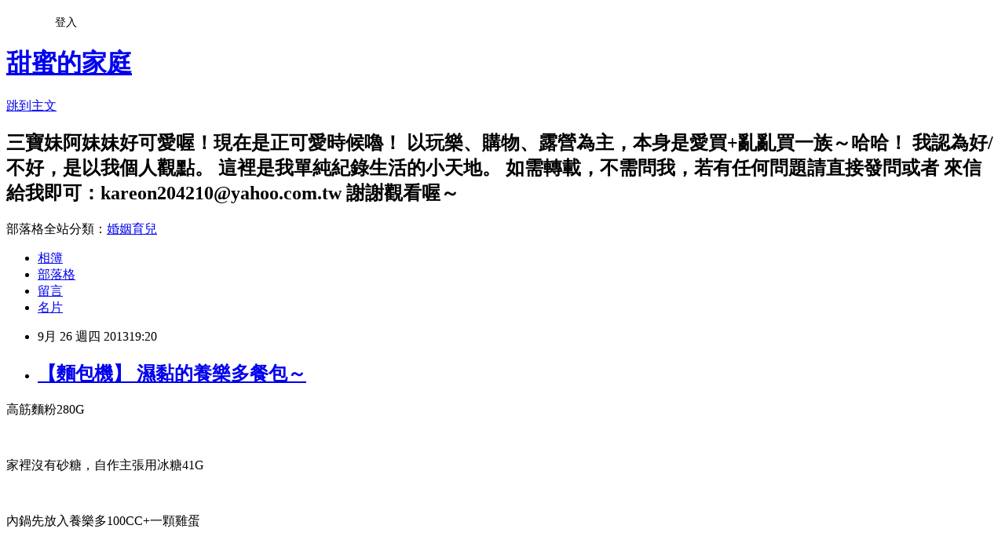

--- FILE ---
content_type: text/html; charset=utf-8
request_url: https://annali0321.pixnet.net/blog/posts/7100418339
body_size: 29739
content:
<!DOCTYPE html><html lang="zh-TW"><head><meta charSet="utf-8"/><meta name="viewport" content="width=device-width, initial-scale=1"/><link rel="stylesheet" href="https://static.1px.tw/blog-next/_next/static/chunks/b1e52b495cc0137c.css" data-precedence="next"/><link rel="stylesheet" href="/fix.css?v=202601211649" type="text/css" data-precedence="medium"/><link rel="stylesheet" href="https://s3.1px.tw/blog/theme/choc/iframe-popup.css?v=202601211649" type="text/css" data-precedence="medium"/><link rel="stylesheet" href="https://s3.1px.tw/blog/theme/choc/plugins.min.css?v=202601211649" type="text/css" data-precedence="medium"/><link rel="stylesheet" href="https://s3.1px.tw/blog/theme/choc/openid-comment.css?v=202601211649" type="text/css" data-precedence="medium"/><link rel="stylesheet" href="https://s3.1px.tw/blog/theme/choc/style.min.css?v=202601211649" type="text/css" data-precedence="medium"/><link rel="stylesheet" href="https://s3.1px.tw/blog/theme/choc/main.min.css?v=202601211649" type="text/css" data-precedence="medium"/><link rel="stylesheet" href="https://pimg.1px.tw/annali0321/assets/annali0321.css?v=202601211649" type="text/css" data-precedence="medium"/><link rel="stylesheet" href="https://s3.1px.tw/blog/theme/choc/author-info.css?v=202601211649" type="text/css" data-precedence="medium"/><link rel="stylesheet" href="https://s3.1px.tw/blog/theme/choc/idlePop.min.css?v=202601211649" type="text/css" data-precedence="medium"/><link rel="preload" as="script" fetchPriority="low" href="https://static.1px.tw/blog-next/_next/static/chunks/94688e2baa9fea03.js"/><script src="https://static.1px.tw/blog-next/_next/static/chunks/41eaa5427c45ebcc.js" async=""></script><script src="https://static.1px.tw/blog-next/_next/static/chunks/e2c6231760bc85bd.js" async=""></script><script src="https://static.1px.tw/blog-next/_next/static/chunks/94bde6376cf279be.js" async=""></script><script src="https://static.1px.tw/blog-next/_next/static/chunks/426b9d9d938a9eb4.js" async=""></script><script src="https://static.1px.tw/blog-next/_next/static/chunks/turbopack-5021d21b4b170dda.js" async=""></script><script src="https://static.1px.tw/blog-next/_next/static/chunks/ff1a16fafef87110.js" async=""></script><script src="https://static.1px.tw/blog-next/_next/static/chunks/e308b2b9ce476a3e.js" async=""></script><script src="https://static.1px.tw/blog-next/_next/static/chunks/2bf79572a40338b7.js" async=""></script><script src="https://static.1px.tw/blog-next/_next/static/chunks/d3c6eed28c1dd8e2.js" async=""></script><script src="https://static.1px.tw/blog-next/_next/static/chunks/d4d39cfc2a072218.js" async=""></script><script src="https://static.1px.tw/blog-next/_next/static/chunks/6a5d72c05b9cd4ba.js" async=""></script><script src="https://static.1px.tw/blog-next/_next/static/chunks/8af6103cf1375f47.js" async=""></script><script src="https://static.1px.tw/blog-next/_next/static/chunks/60d08651d643cedc.js" async=""></script><script src="https://static.1px.tw/blog-next/_next/static/chunks/0ae21416dac1fa83.js" async=""></script><script src="https://static.1px.tw/blog-next/_next/static/chunks/6d1100e43ad18157.js" async=""></script><script src="https://static.1px.tw/blog-next/_next/static/chunks/87eeaf7a3b9005e8.js" async=""></script><script src="https://static.1px.tw/blog-next/_next/static/chunks/ed01c75076819ebd.js" async=""></script><script src="https://static.1px.tw/blog-next/_next/static/chunks/a4df8fc19a9a82e6.js" async=""></script><title>【麵包機】 濕黏的養樂多餐包～</title><meta name="description" content=" 高筋麵粉280G   "/><meta name="author" content="甜蜜的家庭"/><meta name="google-adsense-platform-account" content="pub-2647689032095179"/><meta name="fb:app_id" content="101730233200171"/><link rel="canonical" href="https://annali0321.pixnet.net/blog/posts/7100418339"/><meta property="og:title" content="【麵包機】 濕黏的養樂多餐包～"/><meta property="og:description" content=" 高筋麵粉280G   "/><meta property="og:url" content="https://annali0321.pixnet.net/blog/posts/7100418339"/><meta property="og:image" content="https://pimg.1px.tw/annali0321/1380193694-2946473567.jpg"/><meta property="og:type" content="article"/><meta name="twitter:card" content="summary_large_image"/><meta name="twitter:title" content="【麵包機】 濕黏的養樂多餐包～"/><meta name="twitter:description" content=" 高筋麵粉280G   "/><meta name="twitter:image" content="https://pimg.1px.tw/annali0321/1380193694-2946473567.jpg"/><link rel="icon" href="/favicon.ico?favicon.a62c60e0.ico" sizes="32x32" type="image/x-icon"/><script src="https://static.1px.tw/blog-next/_next/static/chunks/a6dad97d9634a72d.js" noModule=""></script></head><body><!--$--><!--/$--><!--$?--><template id="B:0"></template><!--/$--><script>requestAnimationFrame(function(){$RT=performance.now()});</script><script src="https://static.1px.tw/blog-next/_next/static/chunks/94688e2baa9fea03.js" id="_R_" async=""></script><div hidden id="S:0"><script id="pixnet-vars">
        window.PIXNET = {
          post_id: "7100418339",
          name: "annali0321",
          user_id: 0,
          blog_id: "2870091",
          display_ads: true,
          ad_options: {"chictrip":false}
        };
      </script><script type="text/javascript" src="https://code.jquery.com/jquery-latest.min.js"></script><script id="json-ld-article-script" type="application/ld+json">{"@context":"https:\u002F\u002Fschema.org","@type":"BlogPosting","isAccessibleForFree":true,"mainEntityOfPage":{"@type":"WebPage","@id":"https:\u002F\u002Fannali0321.pixnet.net\u002Fblog\u002Fposts\u002F7100418339"},"headline":"【麵包機】 濕黏的養樂多餐包～","description":"\u003Cimg title=\"IMG_1372\" src=\"http:\u002F\u002Fpic.pimg.tw\u002Fannali0321\u002F1380193694-2946473567_n.jpg\" alt=\"IMG_1372\" border=\"0\" \u002F\u003E\u003Cbr \u002F\u003E\u003Cbr\u003E&#13; 高筋麵粉280G\u003Cbr\u003E&#13;  \u003Cbr\u003E&#13; \u003Cbr\u003E&#13;","articleBody":"\u003Cp\u003E\u003Cimg title=\"IMG_1372\" src=\"https:\u002F\u002Fpimg.1px.tw\u002Fannali0321\u002F1380193694-2946473567.jpg\" alt=\"IMG_1372\" border=\"0\" \u002F\u003E\u003C\u002Fp\u003E\r\n\u003Cp\u003E\u003Cspan style=\"font-size: 14pt;\"\u003E高筋麵粉280G\u003C\u002Fspan\u003E\u003C\u002Fp\u003E\r\n\u003Cp\u003E&nbsp;\u003C\u002Fp\u003E\r\n\u003Cp\u003E\u003Cimg title=\"IMG_1373\" src=\"https:\u002F\u002Fpimg.1px.tw\u002Fannali0321\u002F1380193694-3052042045.jpg\" alt=\"IMG_1373\" border=\"0\" \u002F\u003E\u003C\u002Fp\u003E\r\n\u003Cp\u003E\u003Cspan style=\"font-size: 14pt;\"\u003E家裡沒有砂糖，自作主張用冰糖41G\u003C\u002Fspan\u003E\u003C\u002Fp\u003E\r\n\u003Cp\u003E&nbsp;\u003C\u002Fp\u003E\r\n\u003Cp\u003E\u003Cimg title=\"IMG_1374\" src=\"https:\u002F\u002Fpimg.1px.tw\u002Fannali0321\u002F1380193694-3830920482.jpg\" alt=\"IMG_1374\" border=\"0\" \u002F\u003E\u003C\u002Fp\u003E\r\n\u003Cp\u003E\u003Cspan style=\"font-size: 14pt;\"\u003E內鍋先放入養樂多100CC+一顆雞蛋\u003C\u002Fspan\u003E\u003C\u002Fp\u003E\r\n\u003Cp\u003E&nbsp;\u003C\u002Fp\u003E\r\n\u003Cp\u003E\u003Cimg title=\"IMG_1375\" src=\"https:\u002F\u002Fpimg.1px.tw\u002Fannali0321\u002F1380193695-3516172933.jpg\" alt=\"IMG_1375\" border=\"0\" \u002F\u003E\u003C\u002Fp\u003E\r\n\u003Cp\u003E\u003Cspan style=\"font-size: 14pt;\"\u003E這是有助牧場的雞蛋，聽說很不錯！\u003C\u002Fspan\u003E\u003C\u002Fp\u003E\r\n\u003Cp\u003E&nbsp;\u003C\u002Fp\u003E\r\n\u003Cp\u003E\u003Cimg title=\"IMG_1376\" src=\"https:\u002F\u002Fpimg.1px.tw\u002Fannali0321\u002F1380193695-2531658468.jpg\" alt=\"IMG_1376\" border=\"0\" \u002F\u003E\u003C\u002Fp\u003E\r\n\u003Cp\u003E\u003Cspan style=\"font-size: 14pt;\"\u003E放入高筋麵粉、糖、鹽巴一小撮、奶油58G+速發酵母3G\u003C\u002Fspan\u003E\u003C\u002Fp\u003E\r\n\u003Cp\u003E\u003Cspan style=\"font-size: 14pt;\"\u003E攪拌～發酵\u003C\u002Fspan\u003E\u003C\u002Fp\u003E\r\n\u003Cp\u003E&nbsp;\u003C\u002Fp\u003E\r\n\u003Cp\u003E\u003Cimg title=\"IMG_1377\" src=\"https:\u002F\u002Fpimg.1px.tw\u002Fannali0321\u002F1380193695-4233829310.jpg\" alt=\"IMG_1377\" border=\"0\" \u002F\u003E\u003C\u002Fp\u003E\r\n\u003Cp\u003E\u003Cspan style=\"font-size: 14pt;\"\u003E過一小時候變成這樣，感覺還是濕溼的？\u003C\u002Fspan\u003E\u003C\u002Fp\u003E\r\n\u003Cp\u003E&nbsp;\u003C\u002Fp\u003E\r\n\u003Cp\u003E\u003Cimg title=\"IMG_1378\" src=\"https:\u002F\u002Fpimg.1px.tw\u002Fannali0321\u002F1380193696-3977975237.jpg\" alt=\"IMG_1378\" border=\"0\" \u002F\u003E\u003C\u002Fp\u003E\r\n\u003Cp\u003E\u003Cspan style=\"font-size: 14pt;\"\u003E拿起來撮成幾小團\u003C\u002Fspan\u003E\u003C\u002Fp\u003E\r\n\u003Cp\u003E&nbsp;\u003C\u002Fp\u003E\r\n\u003Cp\u003E\u003Cimg title=\"IMG_1379\" src=\"https:\u002F\u002Fpimg.1px.tw\u002Fannali0321\u002F1380193697-3567447119.jpg\" alt=\"IMG_1379\" border=\"0\" \u002F\u003E\u003C\u002Fp\u003E\r\n\u003Cp\u003E\u003Cspan style=\"font-size: 14pt;\"\u003E姊姊妹妹最喜歡幫忙了！\u003C\u002Fspan\u003E\u003C\u002Fp\u003E\r\n\u003Cp\u003E&nbsp;\u003C\u002Fp\u003E\r\n\u003Cp\u003E\u003Cimg title=\"IMG_1380\" src=\"https:\u002F\u002Fpimg.1px.tw\u002Fannali0321\u002F1380193697-586599519.jpg\" alt=\"IMG_1380\" border=\"0\" \u002F\u003E\u003C\u002Fp\u003E\r\n\u003Cp\u003E\u003Cspan style=\"font-size: 14pt;\"\u003E我沒特別量多重～就抓一撮給他們撮圓\u003C\u002Fspan\u003E\u003C\u002Fp\u003E\r\n\u003Cp\u003E&nbsp;\u003C\u002Fp\u003E\r\n\u003Cp\u003E\u003Cimg title=\"IMG_1382\" src=\"https:\u002F\u002Fpimg.1px.tw\u002Fannali0321\u002F1380193699-591935078.jpg\" alt=\"IMG_1382\" border=\"0\" \u002F\u003E\u003C\u002Fp\u003E\r\n\u003Cp\u003E\u003Cspan style=\"font-size: 14pt;\"\u003E濕溼黏黏的感覺～～\u003C\u002Fspan\u003E\u003C\u002Fp\u003E\r\n\u003Cp\u003E&nbsp;\u003C\u002Fp\u003E\r\n\u003Cp\u003E\u003Cimg title=\"IMG_1384\" src=\"https:\u002F\u002Fpimg.1px.tw\u002Fannali0321\u002F1380193700-4292027986.jpg\" alt=\"IMG_1384\" border=\"0\" \u002F\u003E\u003C\u002Fp\u003E\r\n\u003Cp\u003E\u003Cspan style=\"font-size: 14pt;\"\u003E做烘焙很好玩\u003C\u002Fspan\u003E\u003C\u002Fp\u003E\r\n\u003Cp\u003E\u003Cspan style=\"font-size: 14pt;\"\u003E2歲的妹妹也愛幫忙\u003C\u002Fspan\u003E\u003C\u002Fp\u003E\r\n\u003Cp\u003E&nbsp;\u003C\u002Fp\u003E\r\n\u003Cp\u003E\u003Cimg title=\"IMG_1386\" src=\"https:\u002F\u002Fpimg.1px.tw\u002Fannali0321\u002F1380193701-887989028.jpg\" alt=\"IMG_1386\" border=\"0\" \u002F\u003E\u003C\u002Fp\u003E\r\n\u003Cp\u003E\u003Cspan style=\"font-size: 14pt;\"\u003E姊姊煞有其事一直撮圓\u003C\u002Fspan\u003E\u003C\u002Fp\u003E\r\n\u003Cp\u003E&nbsp;\u003C\u002Fp\u003E\r\n\u003Cp\u003E\u003Cimg title=\"IMG_1387\" src=\"https:\u002F\u002Fpimg.1px.tw\u002Fannali0321\u002F1380193702-3769175232.jpg\" alt=\"IMG_1387\" border=\"0\" \u002F\u003E\u003C\u002Fp\u003E\r\n\u003Cp\u003E\u003Cspan style=\"font-size: 14pt;\"\u003E然後放在烤箱的烤盤上\u003C\u002Fspan\u003E\u003C\u002Fp\u003E\r\n\u003Cp\u003E&nbsp;\u003C\u002Fp\u003E\r\n\u003Cp\u003E\u003Cimg title=\"IMG_1388\" src=\"https:\u002F\u002Fpimg.1px.tw\u002Fannali0321\u002F1380193702-633913957.jpg\" alt=\"IMG_1388\" border=\"0\" \u002F\u003E\u003C\u002Fp\u003E\r\n\u003Cp\u003E\u003Cspan style=\"font-size: 14pt;\"\u003E蓋上保鮮膜，大概也等了40分鐘\u003C\u002Fspan\u003E\u003C\u002Fp\u003E\r\n\u003Cp\u003E&nbsp;\u003C\u002Fp\u003E\r\n\u003Cp\u003E\u003Cimg title=\"IMG_1389\" src=\"https:\u002F\u002Fpimg.1px.tw\u002Fannali0321\u002F1380193703-3826090276.jpg\" alt=\"IMG_1389\" border=\"0\" \u002F\u003E\u003C\u002Fp\u003E\r\n\u003Cp\u003E\u003Cspan style=\"font-size: 14pt;\"\u003E拿出來時有膨脹～～～\u003C\u002Fspan\u003E\u003C\u002Fp\u003E\r\n\u003Cp\u003E&nbsp;\u003C\u002Fp\u003E\r\n\u003Cp\u003E\u003Cimg title=\"IMG_1390\" src=\"https:\u002F\u002Fpimg.1px.tw\u002Fannali0321\u002F1380193703-4206429990.jpg\" alt=\"IMG_1390\" border=\"0\" \u002F\u003E\u003C\u002Fp\u003E\r\n\u003Cp\u003E\u003Cspan style=\"font-size: 14pt;\"\u003E接著進烤箱烤～～上下開火150度～各烤了15分鐘左右(烤箱太弱～)\u003C\u002Fspan\u003E\u003C\u002Fp\u003E\r\n\u003Cp\u003E&nbsp;\u003C\u002Fp\u003E\r\n\u003Cp\u003E\u003Cimg title=\"IMG_1391\" src=\"https:\u002F\u002Fpimg.1px.tw\u002Fannali0321\u002F1380193704-2914991193.jpg\" alt=\"IMG_1391\" border=\"0\" \u002F\u003E\u003C\u002Fp\u003E\r\n\u003Cp\u003E\u003Cspan style=\"font-size: 14pt;\"\u003E烤起來感覺好怪耶＠＠不是養樂多餐包的感覺～是我烤太久嗎？\u003C\u002Fspan\u003E\u003C\u002Fp\u003E\r\n\u003Cp\u003E&nbsp;\u003C\u002Fp\u003E\r\n\u003Cp\u003E\u003Cimg title=\"IMG_1392\" src=\"https:\u002F\u002Fpimg.1px.tw\u002Fannali0321\u002F1380193693-1950803862.jpg\" alt=\"IMG_1392\" border=\"0\" \u002F\u003E &nbsp;\u003C\u002Fp\u003E\r\n\u003Cp\u003E\u003Cspan style=\"font-size: 14pt;\"\u003E我覺得是做壞了～但姊姊說很好吃喔！還吃了好幾個～真捧場\u003C\u002Fspan\u003E\u003C\u002Fp\u003E\r\n\u003Cp\u003E\u003Cspan style=\"font-size: 14pt;\"\u003E我的步驟到底哪裡不對了呢？\u003C\u002Fspan\u003E\u003C\u002Fp\u003E\r\n\u003Cp\u003E\u003Cspan style=\"font-size: 14pt;\"\u003E我是用國際牌103T按麵團模式～可是出來還是濕黏黏的感覺＠＠\u003C\u002Fspan\u003E\u003C\u002Fp\u003E\r\n\u003Cp\u003E\u003Cspan style=\"font-size: 14pt;\"\u003E是哪裡錯了呢？\u003C\u002Fspan\u003E\u003C\u002Fp\u003E\r\n\u003Cp\u003E&nbsp;\u003C\u002Fp\u003E\r\n\u003Cp\u003E&nbsp;&nbsp;\u003C\u002Fp\u003E","image":["https:\u002F\u002Fpimg.1px.tw\u002Fannali0321\u002F1380193694-2946473567.jpg"],"author":{"@type":"Person","name":"甜蜜的家庭","url":"https:\u002F\u002Fwww.pixnet.net\u002Fpcard\u002Fannali0321"},"publisher":{"@type":"Organization","name":"甜蜜的家庭","logo":{"@type":"ImageObject","url":"https:\u002F\u002Fs3.1px.tw\u002Fblog\u002Fcommon\u002Favatar\u002Fblog_cover_dark.jpg"}},"datePublished":"2013-09-26T11:20:13.000Z","dateModified":"","keywords":[],"articleSection":"麵包土司類"}</script><template id="P:1"></template><template id="P:2"></template><template id="P:3"></template><section aria-label="Notifications alt+T" tabindex="-1" aria-live="polite" aria-relevant="additions text" aria-atomic="false"></section></div><script>(self.__next_f=self.__next_f||[]).push([0])</script><script>self.__next_f.push([1,"1:\"$Sreact.fragment\"\n3:I[39756,[\"https://static.1px.tw/blog-next/_next/static/chunks/ff1a16fafef87110.js\",\"https://static.1px.tw/blog-next/_next/static/chunks/e308b2b9ce476a3e.js\"],\"default\"]\n4:I[53536,[\"https://static.1px.tw/blog-next/_next/static/chunks/ff1a16fafef87110.js\",\"https://static.1px.tw/blog-next/_next/static/chunks/e308b2b9ce476a3e.js\"],\"default\"]\n6:I[97367,[\"https://static.1px.tw/blog-next/_next/static/chunks/ff1a16fafef87110.js\",\"https://static.1px.tw/blog-next/_next/static/chunks/e308b2b9ce476a3e.js\"],\"OutletBoundary\"]\n8:I[97367,[\"https://static.1px.tw/blog-next/_next/static/chunks/ff1a16fafef87110.js\",\"https://static.1px.tw/blog-next/_next/static/chunks/e308b2b9ce476a3e.js\"],\"ViewportBoundary\"]\na:I[97367,[\"https://static.1px.tw/blog-next/_next/static/chunks/ff1a16fafef87110.js\",\"https://static.1px.tw/blog-next/_next/static/chunks/e308b2b9ce476a3e.js\"],\"MetadataBoundary\"]\nc:I[63491,[\"https://static.1px.tw/blog-next/_next/static/chunks/2bf79572a40338b7.js\",\"https://static.1px.tw/blog-next/_next/static/chunks/d3c6eed28c1dd8e2.js\"],\"default\"]\n:HL[\"https://static.1px.tw/blog-next/_next/static/chunks/b1e52b495cc0137c.css\",\"style\"]\n"])</script><script>self.__next_f.push([1,"0:{\"P\":null,\"b\":\"Fh5CEL29DpBu-3dUnujtG\",\"c\":[\"\",\"blog\",\"posts\",\"7100418339\"],\"q\":\"\",\"i\":false,\"f\":[[[\"\",{\"children\":[\"blog\",{\"children\":[\"posts\",{\"children\":[[\"id\",\"7100418339\",\"d\"],{\"children\":[\"__PAGE__\",{}]}]}]}]},\"$undefined\",\"$undefined\",true],[[\"$\",\"$1\",\"c\",{\"children\":[[[\"$\",\"script\",\"script-0\",{\"src\":\"https://static.1px.tw/blog-next/_next/static/chunks/d4d39cfc2a072218.js\",\"async\":true,\"nonce\":\"$undefined\"}],[\"$\",\"script\",\"script-1\",{\"src\":\"https://static.1px.tw/blog-next/_next/static/chunks/6a5d72c05b9cd4ba.js\",\"async\":true,\"nonce\":\"$undefined\"}],[\"$\",\"script\",\"script-2\",{\"src\":\"https://static.1px.tw/blog-next/_next/static/chunks/8af6103cf1375f47.js\",\"async\":true,\"nonce\":\"$undefined\"}]],\"$L2\"]}],{\"children\":[[\"$\",\"$1\",\"c\",{\"children\":[null,[\"$\",\"$L3\",null,{\"parallelRouterKey\":\"children\",\"error\":\"$undefined\",\"errorStyles\":\"$undefined\",\"errorScripts\":\"$undefined\",\"template\":[\"$\",\"$L4\",null,{}],\"templateStyles\":\"$undefined\",\"templateScripts\":\"$undefined\",\"notFound\":\"$undefined\",\"forbidden\":\"$undefined\",\"unauthorized\":\"$undefined\"}]]}],{\"children\":[[\"$\",\"$1\",\"c\",{\"children\":[null,[\"$\",\"$L3\",null,{\"parallelRouterKey\":\"children\",\"error\":\"$undefined\",\"errorStyles\":\"$undefined\",\"errorScripts\":\"$undefined\",\"template\":[\"$\",\"$L4\",null,{}],\"templateStyles\":\"$undefined\",\"templateScripts\":\"$undefined\",\"notFound\":\"$undefined\",\"forbidden\":\"$undefined\",\"unauthorized\":\"$undefined\"}]]}],{\"children\":[[\"$\",\"$1\",\"c\",{\"children\":[null,[\"$\",\"$L3\",null,{\"parallelRouterKey\":\"children\",\"error\":\"$undefined\",\"errorStyles\":\"$undefined\",\"errorScripts\":\"$undefined\",\"template\":[\"$\",\"$L4\",null,{}],\"templateStyles\":\"$undefined\",\"templateScripts\":\"$undefined\",\"notFound\":\"$undefined\",\"forbidden\":\"$undefined\",\"unauthorized\":\"$undefined\"}]]}],{\"children\":[[\"$\",\"$1\",\"c\",{\"children\":[\"$L5\",[[\"$\",\"link\",\"0\",{\"rel\":\"stylesheet\",\"href\":\"https://static.1px.tw/blog-next/_next/static/chunks/b1e52b495cc0137c.css\",\"precedence\":\"next\",\"crossOrigin\":\"$undefined\",\"nonce\":\"$undefined\"}],[\"$\",\"script\",\"script-0\",{\"src\":\"https://static.1px.tw/blog-next/_next/static/chunks/0ae21416dac1fa83.js\",\"async\":true,\"nonce\":\"$undefined\"}],[\"$\",\"script\",\"script-1\",{\"src\":\"https://static.1px.tw/blog-next/_next/static/chunks/6d1100e43ad18157.js\",\"async\":true,\"nonce\":\"$undefined\"}],[\"$\",\"script\",\"script-2\",{\"src\":\"https://static.1px.tw/blog-next/_next/static/chunks/87eeaf7a3b9005e8.js\",\"async\":true,\"nonce\":\"$undefined\"}],[\"$\",\"script\",\"script-3\",{\"src\":\"https://static.1px.tw/blog-next/_next/static/chunks/ed01c75076819ebd.js\",\"async\":true,\"nonce\":\"$undefined\"}],[\"$\",\"script\",\"script-4\",{\"src\":\"https://static.1px.tw/blog-next/_next/static/chunks/a4df8fc19a9a82e6.js\",\"async\":true,\"nonce\":\"$undefined\"}]],[\"$\",\"$L6\",null,{\"children\":\"$@7\"}]]}],{},null,false,false]},null,false,false]},null,false,false]},null,false,false]},null,false,false],[\"$\",\"$1\",\"h\",{\"children\":[null,[\"$\",\"$L8\",null,{\"children\":\"$@9\"}],[\"$\",\"$La\",null,{\"children\":\"$@b\"}],null]}],false]],\"m\":\"$undefined\",\"G\":[\"$c\",[]],\"S\":false}\n"])</script><script>self.__next_f.push([1,"9:[[\"$\",\"meta\",\"0\",{\"charSet\":\"utf-8\"}],[\"$\",\"meta\",\"1\",{\"name\":\"viewport\",\"content\":\"width=device-width, initial-scale=1\"}]]\n"])</script><script>self.__next_f.push([1,"d:I[79520,[\"https://static.1px.tw/blog-next/_next/static/chunks/d4d39cfc2a072218.js\",\"https://static.1px.tw/blog-next/_next/static/chunks/6a5d72c05b9cd4ba.js\",\"https://static.1px.tw/blog-next/_next/static/chunks/8af6103cf1375f47.js\"],\"\"]\n10:I[2352,[\"https://static.1px.tw/blog-next/_next/static/chunks/d4d39cfc2a072218.js\",\"https://static.1px.tw/blog-next/_next/static/chunks/6a5d72c05b9cd4ba.js\",\"https://static.1px.tw/blog-next/_next/static/chunks/8af6103cf1375f47.js\"],\"AdultWarningModal\"]\n11:I[69182,[\"https://static.1px.tw/blog-next/_next/static/chunks/d4d39cfc2a072218.js\",\"https://static.1px.tw/blog-next/_next/static/chunks/6a5d72c05b9cd4ba.js\",\"https://static.1px.tw/blog-next/_next/static/chunks/8af6103cf1375f47.js\"],\"HydrationComplete\"]\n12:I[12985,[\"https://static.1px.tw/blog-next/_next/static/chunks/d4d39cfc2a072218.js\",\"https://static.1px.tw/blog-next/_next/static/chunks/6a5d72c05b9cd4ba.js\",\"https://static.1px.tw/blog-next/_next/static/chunks/8af6103cf1375f47.js\"],\"NuqsAdapter\"]\n13:I[82782,[\"https://static.1px.tw/blog-next/_next/static/chunks/d4d39cfc2a072218.js\",\"https://static.1px.tw/blog-next/_next/static/chunks/6a5d72c05b9cd4ba.js\",\"https://static.1px.tw/blog-next/_next/static/chunks/8af6103cf1375f47.js\"],\"RefineContext\"]\n14:I[29306,[\"https://static.1px.tw/blog-next/_next/static/chunks/d4d39cfc2a072218.js\",\"https://static.1px.tw/blog-next/_next/static/chunks/6a5d72c05b9cd4ba.js\",\"https://static.1px.tw/blog-next/_next/static/chunks/8af6103cf1375f47.js\",\"https://static.1px.tw/blog-next/_next/static/chunks/60d08651d643cedc.js\",\"https://static.1px.tw/blog-next/_next/static/chunks/d3c6eed28c1dd8e2.js\"],\"default\"]\n2:[\"$\",\"html\",null,{\"lang\":\"zh-TW\",\"children\":[[\"$\",\"$Ld\",null,{\"id\":\"google-tag-manager\",\"strategy\":\"afterInteractive\",\"children\":\"\\n(function(w,d,s,l,i){w[l]=w[l]||[];w[l].push({'gtm.start':\\nnew Date().getTime(),event:'gtm.js'});var f=d.getElementsByTagName(s)[0],\\nj=d.createElement(s),dl=l!='dataLayer'?'\u0026l='+l:'';j.async=true;j.src=\\n'https://www.googletagmanager.com/gtm.js?id='+i+dl;f.parentNode.insertBefore(j,f);\\n})(window,document,'script','dataLayer','GTM-TRLQMPKX');\\n  \"}],\"$Le\",\"$Lf\",[\"$\",\"body\",null,{\"children\":[[\"$\",\"$L10\",null,{\"display\":false}],[\"$\",\"$L11\",null,{}],[\"$\",\"$L12\",null,{\"children\":[\"$\",\"$L13\",null,{\"children\":[\"$\",\"$L3\",null,{\"parallelRouterKey\":\"children\",\"error\":\"$undefined\",\"errorStyles\":\"$undefined\",\"errorScripts\":\"$undefined\",\"template\":[\"$\",\"$L4\",null,{}],\"templateStyles\":\"$undefined\",\"templateScripts\":\"$undefined\",\"notFound\":[[\"$\",\"$L14\",null,{}],[]],\"forbidden\":\"$undefined\",\"unauthorized\":\"$undefined\"}]}]}]]}]]}]\n"])</script><script>self.__next_f.push([1,"e:null\nf:null\n"])</script><script>self.__next_f.push([1,"16:I[27201,[\"https://static.1px.tw/blog-next/_next/static/chunks/ff1a16fafef87110.js\",\"https://static.1px.tw/blog-next/_next/static/chunks/e308b2b9ce476a3e.js\"],\"IconMark\"]\n5:[[\"$\",\"script\",null,{\"id\":\"pixnet-vars\",\"children\":\"\\n        window.PIXNET = {\\n          post_id: \\\"7100418339\\\",\\n          name: \\\"annali0321\\\",\\n          user_id: 0,\\n          blog_id: \\\"2870091\\\",\\n          display_ads: true,\\n          ad_options: {\\\"chictrip\\\":false}\\n        };\\n      \"}],\"$L15\"]\nb:[[\"$\",\"title\",\"0\",{\"children\":\"【麵包機】 濕黏的養樂多餐包～\"}],[\"$\",\"meta\",\"1\",{\"name\":\"description\",\"content\":\"\\r 高筋麵粉280G\\r  \\r \\r\"}],[\"$\",\"meta\",\"2\",{\"name\":\"author\",\"content\":\"甜蜜的家庭\"}],[\"$\",\"meta\",\"3\",{\"name\":\"google-adsense-platform-account\",\"content\":\"pub-2647689032095179\"}],[\"$\",\"meta\",\"4\",{\"name\":\"fb:app_id\",\"content\":\"101730233200171\"}],[\"$\",\"link\",\"5\",{\"rel\":\"canonical\",\"href\":\"https://annali0321.pixnet.net/blog/posts/7100418339\"}],[\"$\",\"meta\",\"6\",{\"property\":\"og:title\",\"content\":\"【麵包機】 濕黏的養樂多餐包～\"}],[\"$\",\"meta\",\"7\",{\"property\":\"og:description\",\"content\":\"\\r 高筋麵粉280G\\r  \\r \\r\"}],[\"$\",\"meta\",\"8\",{\"property\":\"og:url\",\"content\":\"https://annali0321.pixnet.net/blog/posts/7100418339\"}],[\"$\",\"meta\",\"9\",{\"property\":\"og:image\",\"content\":\"https://pimg.1px.tw/annali0321/1380193694-2946473567.jpg\"}],[\"$\",\"meta\",\"10\",{\"property\":\"og:type\",\"content\":\"article\"}],[\"$\",\"meta\",\"11\",{\"name\":\"twitter:card\",\"content\":\"summary_large_image\"}],[\"$\",\"meta\",\"12\",{\"name\":\"twitter:title\",\"content\":\"【麵包機】 濕黏的養樂多餐包～\"}],[\"$\",\"meta\",\"13\",{\"name\":\"twitter:description\",\"content\":\"\\r 高筋麵粉280G\\r  \\r \\r\"}],[\"$\",\"meta\",\"14\",{\"name\":\"twitter:image\",\"content\":\"https://pimg.1px.tw/annali0321/1380193694-2946473567.jpg\"}],[\"$\",\"link\",\"15\",{\"rel\":\"icon\",\"href\":\"/favicon.ico?favicon.a62c60e0.ico\",\"sizes\":\"32x32\",\"type\":\"image/x-icon\"}],[\"$\",\"$L16\",\"16\",{}]]\n7:null\n"])</script><script>self.__next_f.push([1,":HL[\"/fix.css?v=202601211649\",\"style\",{\"type\":\"text/css\"}]\n:HL[\"https://s3.1px.tw/blog/theme/choc/iframe-popup.css?v=202601211649\",\"style\",{\"type\":\"text/css\"}]\n:HL[\"https://s3.1px.tw/blog/theme/choc/plugins.min.css?v=202601211649\",\"style\",{\"type\":\"text/css\"}]\n:HL[\"https://s3.1px.tw/blog/theme/choc/openid-comment.css?v=202601211649\",\"style\",{\"type\":\"text/css\"}]\n:HL[\"https://s3.1px.tw/blog/theme/choc/style.min.css?v=202601211649\",\"style\",{\"type\":\"text/css\"}]\n:HL[\"https://s3.1px.tw/blog/theme/choc/main.min.css?v=202601211649\",\"style\",{\"type\":\"text/css\"}]\n:HL[\"https://pimg.1px.tw/annali0321/assets/annali0321.css?v=202601211649\",\"style\",{\"type\":\"text/css\"}]\n:HL[\"https://s3.1px.tw/blog/theme/choc/author-info.css?v=202601211649\",\"style\",{\"type\":\"text/css\"}]\n:HL[\"https://s3.1px.tw/blog/theme/choc/idlePop.min.css?v=202601211649\",\"style\",{\"type\":\"text/css\"}]\n17:T21d6,"])</script><script>self.__next_f.push([1,"{\"@context\":\"https:\\u002F\\u002Fschema.org\",\"@type\":\"BlogPosting\",\"isAccessibleForFree\":true,\"mainEntityOfPage\":{\"@type\":\"WebPage\",\"@id\":\"https:\\u002F\\u002Fannali0321.pixnet.net\\u002Fblog\\u002Fposts\\u002F7100418339\"},\"headline\":\"【麵包機】 濕黏的養樂多餐包～\",\"description\":\"\\u003Cimg title=\\\"IMG_1372\\\" src=\\\"http:\\u002F\\u002Fpic.pimg.tw\\u002Fannali0321\\u002F1380193694-2946473567_n.jpg\\\" alt=\\\"IMG_1372\\\" border=\\\"0\\\" \\u002F\\u003E\\u003Cbr \\u002F\\u003E\\u003Cbr\\u003E\u0026#13; 高筋麵粉280G\\u003Cbr\\u003E\u0026#13;  \\u003Cbr\\u003E\u0026#13; \\u003Cbr\\u003E\u0026#13;\",\"articleBody\":\"\\u003Cp\\u003E\\u003Cimg title=\\\"IMG_1372\\\" src=\\\"https:\\u002F\\u002Fpimg.1px.tw\\u002Fannali0321\\u002F1380193694-2946473567.jpg\\\" alt=\\\"IMG_1372\\\" border=\\\"0\\\" \\u002F\\u003E\\u003C\\u002Fp\\u003E\\r\\n\\u003Cp\\u003E\\u003Cspan style=\\\"font-size: 14pt;\\\"\\u003E高筋麵粉280G\\u003C\\u002Fspan\\u003E\\u003C\\u002Fp\\u003E\\r\\n\\u003Cp\\u003E\u0026nbsp;\\u003C\\u002Fp\\u003E\\r\\n\\u003Cp\\u003E\\u003Cimg title=\\\"IMG_1373\\\" src=\\\"https:\\u002F\\u002Fpimg.1px.tw\\u002Fannali0321\\u002F1380193694-3052042045.jpg\\\" alt=\\\"IMG_1373\\\" border=\\\"0\\\" \\u002F\\u003E\\u003C\\u002Fp\\u003E\\r\\n\\u003Cp\\u003E\\u003Cspan style=\\\"font-size: 14pt;\\\"\\u003E家裡沒有砂糖，自作主張用冰糖41G\\u003C\\u002Fspan\\u003E\\u003C\\u002Fp\\u003E\\r\\n\\u003Cp\\u003E\u0026nbsp;\\u003C\\u002Fp\\u003E\\r\\n\\u003Cp\\u003E\\u003Cimg title=\\\"IMG_1374\\\" src=\\\"https:\\u002F\\u002Fpimg.1px.tw\\u002Fannali0321\\u002F1380193694-3830920482.jpg\\\" alt=\\\"IMG_1374\\\" border=\\\"0\\\" \\u002F\\u003E\\u003C\\u002Fp\\u003E\\r\\n\\u003Cp\\u003E\\u003Cspan style=\\\"font-size: 14pt;\\\"\\u003E內鍋先放入養樂多100CC+一顆雞蛋\\u003C\\u002Fspan\\u003E\\u003C\\u002Fp\\u003E\\r\\n\\u003Cp\\u003E\u0026nbsp;\\u003C\\u002Fp\\u003E\\r\\n\\u003Cp\\u003E\\u003Cimg title=\\\"IMG_1375\\\" src=\\\"https:\\u002F\\u002Fpimg.1px.tw\\u002Fannali0321\\u002F1380193695-3516172933.jpg\\\" alt=\\\"IMG_1375\\\" border=\\\"0\\\" \\u002F\\u003E\\u003C\\u002Fp\\u003E\\r\\n\\u003Cp\\u003E\\u003Cspan style=\\\"font-size: 14pt;\\\"\\u003E這是有助牧場的雞蛋，聽說很不錯！\\u003C\\u002Fspan\\u003E\\u003C\\u002Fp\\u003E\\r\\n\\u003Cp\\u003E\u0026nbsp;\\u003C\\u002Fp\\u003E\\r\\n\\u003Cp\\u003E\\u003Cimg title=\\\"IMG_1376\\\" src=\\\"https:\\u002F\\u002Fpimg.1px.tw\\u002Fannali0321\\u002F1380193695-2531658468.jpg\\\" alt=\\\"IMG_1376\\\" border=\\\"0\\\" \\u002F\\u003E\\u003C\\u002Fp\\u003E\\r\\n\\u003Cp\\u003E\\u003Cspan style=\\\"font-size: 14pt;\\\"\\u003E放入高筋麵粉、糖、鹽巴一小撮、奶油58G+速發酵母3G\\u003C\\u002Fspan\\u003E\\u003C\\u002Fp\\u003E\\r\\n\\u003Cp\\u003E\\u003Cspan style=\\\"font-size: 14pt;\\\"\\u003E攪拌～發酵\\u003C\\u002Fspan\\u003E\\u003C\\u002Fp\\u003E\\r\\n\\u003Cp\\u003E\u0026nbsp;\\u003C\\u002Fp\\u003E\\r\\n\\u003Cp\\u003E\\u003Cimg title=\\\"IMG_1377\\\" src=\\\"https:\\u002F\\u002Fpimg.1px.tw\\u002Fannali0321\\u002F1380193695-4233829310.jpg\\\" alt=\\\"IMG_1377\\\" border=\\\"0\\\" \\u002F\\u003E\\u003C\\u002Fp\\u003E\\r\\n\\u003Cp\\u003E\\u003Cspan style=\\\"font-size: 14pt;\\\"\\u003E過一小時候變成這樣，感覺還是濕溼的？\\u003C\\u002Fspan\\u003E\\u003C\\u002Fp\\u003E\\r\\n\\u003Cp\\u003E\u0026nbsp;\\u003C\\u002Fp\\u003E\\r\\n\\u003Cp\\u003E\\u003Cimg title=\\\"IMG_1378\\\" src=\\\"https:\\u002F\\u002Fpimg.1px.tw\\u002Fannali0321\\u002F1380193696-3977975237.jpg\\\" alt=\\\"IMG_1378\\\" border=\\\"0\\\" \\u002F\\u003E\\u003C\\u002Fp\\u003E\\r\\n\\u003Cp\\u003E\\u003Cspan style=\\\"font-size: 14pt;\\\"\\u003E拿起來撮成幾小團\\u003C\\u002Fspan\\u003E\\u003C\\u002Fp\\u003E\\r\\n\\u003Cp\\u003E\u0026nbsp;\\u003C\\u002Fp\\u003E\\r\\n\\u003Cp\\u003E\\u003Cimg title=\\\"IMG_1379\\\" src=\\\"https:\\u002F\\u002Fpimg.1px.tw\\u002Fannali0321\\u002F1380193697-3567447119.jpg\\\" alt=\\\"IMG_1379\\\" border=\\\"0\\\" \\u002F\\u003E\\u003C\\u002Fp\\u003E\\r\\n\\u003Cp\\u003E\\u003Cspan style=\\\"font-size: 14pt;\\\"\\u003E姊姊妹妹最喜歡幫忙了！\\u003C\\u002Fspan\\u003E\\u003C\\u002Fp\\u003E\\r\\n\\u003Cp\\u003E\u0026nbsp;\\u003C\\u002Fp\\u003E\\r\\n\\u003Cp\\u003E\\u003Cimg title=\\\"IMG_1380\\\" src=\\\"https:\\u002F\\u002Fpimg.1px.tw\\u002Fannali0321\\u002F1380193697-586599519.jpg\\\" alt=\\\"IMG_1380\\\" border=\\\"0\\\" \\u002F\\u003E\\u003C\\u002Fp\\u003E\\r\\n\\u003Cp\\u003E\\u003Cspan style=\\\"font-size: 14pt;\\\"\\u003E我沒特別量多重～就抓一撮給他們撮圓\\u003C\\u002Fspan\\u003E\\u003C\\u002Fp\\u003E\\r\\n\\u003Cp\\u003E\u0026nbsp;\\u003C\\u002Fp\\u003E\\r\\n\\u003Cp\\u003E\\u003Cimg title=\\\"IMG_1382\\\" src=\\\"https:\\u002F\\u002Fpimg.1px.tw\\u002Fannali0321\\u002F1380193699-591935078.jpg\\\" alt=\\\"IMG_1382\\\" border=\\\"0\\\" \\u002F\\u003E\\u003C\\u002Fp\\u003E\\r\\n\\u003Cp\\u003E\\u003Cspan style=\\\"font-size: 14pt;\\\"\\u003E濕溼黏黏的感覺～～\\u003C\\u002Fspan\\u003E\\u003C\\u002Fp\\u003E\\r\\n\\u003Cp\\u003E\u0026nbsp;\\u003C\\u002Fp\\u003E\\r\\n\\u003Cp\\u003E\\u003Cimg title=\\\"IMG_1384\\\" src=\\\"https:\\u002F\\u002Fpimg.1px.tw\\u002Fannali0321\\u002F1380193700-4292027986.jpg\\\" alt=\\\"IMG_1384\\\" border=\\\"0\\\" \\u002F\\u003E\\u003C\\u002Fp\\u003E\\r\\n\\u003Cp\\u003E\\u003Cspan style=\\\"font-size: 14pt;\\\"\\u003E做烘焙很好玩\\u003C\\u002Fspan\\u003E\\u003C\\u002Fp\\u003E\\r\\n\\u003Cp\\u003E\\u003Cspan style=\\\"font-size: 14pt;\\\"\\u003E2歲的妹妹也愛幫忙\\u003C\\u002Fspan\\u003E\\u003C\\u002Fp\\u003E\\r\\n\\u003Cp\\u003E\u0026nbsp;\\u003C\\u002Fp\\u003E\\r\\n\\u003Cp\\u003E\\u003Cimg title=\\\"IMG_1386\\\" src=\\\"https:\\u002F\\u002Fpimg.1px.tw\\u002Fannali0321\\u002F1380193701-887989028.jpg\\\" alt=\\\"IMG_1386\\\" border=\\\"0\\\" \\u002F\\u003E\\u003C\\u002Fp\\u003E\\r\\n\\u003Cp\\u003E\\u003Cspan style=\\\"font-size: 14pt;\\\"\\u003E姊姊煞有其事一直撮圓\\u003C\\u002Fspan\\u003E\\u003C\\u002Fp\\u003E\\r\\n\\u003Cp\\u003E\u0026nbsp;\\u003C\\u002Fp\\u003E\\r\\n\\u003Cp\\u003E\\u003Cimg title=\\\"IMG_1387\\\" src=\\\"https:\\u002F\\u002Fpimg.1px.tw\\u002Fannali0321\\u002F1380193702-3769175232.jpg\\\" alt=\\\"IMG_1387\\\" border=\\\"0\\\" \\u002F\\u003E\\u003C\\u002Fp\\u003E\\r\\n\\u003Cp\\u003E\\u003Cspan style=\\\"font-size: 14pt;\\\"\\u003E然後放在烤箱的烤盤上\\u003C\\u002Fspan\\u003E\\u003C\\u002Fp\\u003E\\r\\n\\u003Cp\\u003E\u0026nbsp;\\u003C\\u002Fp\\u003E\\r\\n\\u003Cp\\u003E\\u003Cimg title=\\\"IMG_1388\\\" src=\\\"https:\\u002F\\u002Fpimg.1px.tw\\u002Fannali0321\\u002F1380193702-633913957.jpg\\\" alt=\\\"IMG_1388\\\" border=\\\"0\\\" \\u002F\\u003E\\u003C\\u002Fp\\u003E\\r\\n\\u003Cp\\u003E\\u003Cspan style=\\\"font-size: 14pt;\\\"\\u003E蓋上保鮮膜，大概也等了40分鐘\\u003C\\u002Fspan\\u003E\\u003C\\u002Fp\\u003E\\r\\n\\u003Cp\\u003E\u0026nbsp;\\u003C\\u002Fp\\u003E\\r\\n\\u003Cp\\u003E\\u003Cimg title=\\\"IMG_1389\\\" src=\\\"https:\\u002F\\u002Fpimg.1px.tw\\u002Fannali0321\\u002F1380193703-3826090276.jpg\\\" alt=\\\"IMG_1389\\\" border=\\\"0\\\" \\u002F\\u003E\\u003C\\u002Fp\\u003E\\r\\n\\u003Cp\\u003E\\u003Cspan style=\\\"font-size: 14pt;\\\"\\u003E拿出來時有膨脹～～～\\u003C\\u002Fspan\\u003E\\u003C\\u002Fp\\u003E\\r\\n\\u003Cp\\u003E\u0026nbsp;\\u003C\\u002Fp\\u003E\\r\\n\\u003Cp\\u003E\\u003Cimg title=\\\"IMG_1390\\\" src=\\\"https:\\u002F\\u002Fpimg.1px.tw\\u002Fannali0321\\u002F1380193703-4206429990.jpg\\\" alt=\\\"IMG_1390\\\" border=\\\"0\\\" \\u002F\\u003E\\u003C\\u002Fp\\u003E\\r\\n\\u003Cp\\u003E\\u003Cspan style=\\\"font-size: 14pt;\\\"\\u003E接著進烤箱烤～～上下開火150度～各烤了15分鐘左右(烤箱太弱～)\\u003C\\u002Fspan\\u003E\\u003C\\u002Fp\\u003E\\r\\n\\u003Cp\\u003E\u0026nbsp;\\u003C\\u002Fp\\u003E\\r\\n\\u003Cp\\u003E\\u003Cimg title=\\\"IMG_1391\\\" src=\\\"https:\\u002F\\u002Fpimg.1px.tw\\u002Fannali0321\\u002F1380193704-2914991193.jpg\\\" alt=\\\"IMG_1391\\\" border=\\\"0\\\" \\u002F\\u003E\\u003C\\u002Fp\\u003E\\r\\n\\u003Cp\\u003E\\u003Cspan style=\\\"font-size: 14pt;\\\"\\u003E烤起來感覺好怪耶＠＠不是養樂多餐包的感覺～是我烤太久嗎？\\u003C\\u002Fspan\\u003E\\u003C\\u002Fp\\u003E\\r\\n\\u003Cp\\u003E\u0026nbsp;\\u003C\\u002Fp\\u003E\\r\\n\\u003Cp\\u003E\\u003Cimg title=\\\"IMG_1392\\\" src=\\\"https:\\u002F\\u002Fpimg.1px.tw\\u002Fannali0321\\u002F1380193693-1950803862.jpg\\\" alt=\\\"IMG_1392\\\" border=\\\"0\\\" \\u002F\\u003E \u0026nbsp;\\u003C\\u002Fp\\u003E\\r\\n\\u003Cp\\u003E\\u003Cspan style=\\\"font-size: 14pt;\\\"\\u003E我覺得是做壞了～但姊姊說很好吃喔！還吃了好幾個～真捧場\\u003C\\u002Fspan\\u003E\\u003C\\u002Fp\\u003E\\r\\n\\u003Cp\\u003E\\u003Cspan style=\\\"font-size: 14pt;\\\"\\u003E我的步驟到底哪裡不對了呢？\\u003C\\u002Fspan\\u003E\\u003C\\u002Fp\\u003E\\r\\n\\u003Cp\\u003E\\u003Cspan style=\\\"font-size: 14pt;\\\"\\u003E我是用國際牌103T按麵團模式～可是出來還是濕黏黏的感覺＠＠\\u003C\\u002Fspan\\u003E\\u003C\\u002Fp\\u003E\\r\\n\\u003Cp\\u003E\\u003Cspan style=\\\"font-size: 14pt;\\\"\\u003E是哪裡錯了呢？\\u003C\\u002Fspan\\u003E\\u003C\\u002Fp\\u003E\\r\\n\\u003Cp\\u003E\u0026nbsp;\\u003C\\u002Fp\\u003E\\r\\n\\u003Cp\\u003E\u0026nbsp;\u0026nbsp;\\u003C\\u002Fp\\u003E\",\"image\":[\"https:\\u002F\\u002Fpimg.1px.tw\\u002Fannali0321\\u002F1380193694-2946473567.jpg\"],\"author\":{\"@type\":\"Person\",\"name\":\"甜蜜的家庭\",\"url\":\"https:\\u002F\\u002Fwww.pixnet.net\\u002Fpcard\\u002Fannali0321\"},\"publisher\":{\"@type\":\"Organization\",\"name\":\"甜蜜的家庭\",\"logo\":{\"@type\":\"ImageObject\",\"url\":\"https:\\u002F\\u002Fs3.1px.tw\\u002Fblog\\u002Fcommon\\u002Favatar\\u002Fblog_cover_dark.jpg\"}},\"datePublished\":\"2013-09-26T11:20:13.000Z\",\"dateModified\":\"\",\"keywords\":[],\"articleSection\":\"麵包土司類\"}"])</script><script>self.__next_f.push([1,"15:[[[[\"$\",\"link\",\"/fix.css?v=202601211649\",{\"rel\":\"stylesheet\",\"href\":\"/fix.css?v=202601211649\",\"type\":\"text/css\",\"precedence\":\"medium\"}],[\"$\",\"link\",\"https://s3.1px.tw/blog/theme/choc/iframe-popup.css?v=202601211649\",{\"rel\":\"stylesheet\",\"href\":\"https://s3.1px.tw/blog/theme/choc/iframe-popup.css?v=202601211649\",\"type\":\"text/css\",\"precedence\":\"medium\"}],[\"$\",\"link\",\"https://s3.1px.tw/blog/theme/choc/plugins.min.css?v=202601211649\",{\"rel\":\"stylesheet\",\"href\":\"https://s3.1px.tw/blog/theme/choc/plugins.min.css?v=202601211649\",\"type\":\"text/css\",\"precedence\":\"medium\"}],[\"$\",\"link\",\"https://s3.1px.tw/blog/theme/choc/openid-comment.css?v=202601211649\",{\"rel\":\"stylesheet\",\"href\":\"https://s3.1px.tw/blog/theme/choc/openid-comment.css?v=202601211649\",\"type\":\"text/css\",\"precedence\":\"medium\"}],[\"$\",\"link\",\"https://s3.1px.tw/blog/theme/choc/style.min.css?v=202601211649\",{\"rel\":\"stylesheet\",\"href\":\"https://s3.1px.tw/blog/theme/choc/style.min.css?v=202601211649\",\"type\":\"text/css\",\"precedence\":\"medium\"}],[\"$\",\"link\",\"https://s3.1px.tw/blog/theme/choc/main.min.css?v=202601211649\",{\"rel\":\"stylesheet\",\"href\":\"https://s3.1px.tw/blog/theme/choc/main.min.css?v=202601211649\",\"type\":\"text/css\",\"precedence\":\"medium\"}],[\"$\",\"link\",\"https://pimg.1px.tw/annali0321/assets/annali0321.css?v=202601211649\",{\"rel\":\"stylesheet\",\"href\":\"https://pimg.1px.tw/annali0321/assets/annali0321.css?v=202601211649\",\"type\":\"text/css\",\"precedence\":\"medium\"}],[\"$\",\"link\",\"https://s3.1px.tw/blog/theme/choc/author-info.css?v=202601211649\",{\"rel\":\"stylesheet\",\"href\":\"https://s3.1px.tw/blog/theme/choc/author-info.css?v=202601211649\",\"type\":\"text/css\",\"precedence\":\"medium\"}],[\"$\",\"link\",\"https://s3.1px.tw/blog/theme/choc/idlePop.min.css?v=202601211649\",{\"rel\":\"stylesheet\",\"href\":\"https://s3.1px.tw/blog/theme/choc/idlePop.min.css?v=202601211649\",\"type\":\"text/css\",\"precedence\":\"medium\"}]],[\"$\",\"script\",null,{\"type\":\"text/javascript\",\"src\":\"https://code.jquery.com/jquery-latest.min.js\"}]],[[\"$\",\"script\",null,{\"id\":\"json-ld-article-script\",\"type\":\"application/ld+json\",\"dangerouslySetInnerHTML\":{\"__html\":\"$17\"}}],\"$L18\"],\"$L19\",\"$L1a\"]\n"])</script><script>self.__next_f.push([1,"1b:I[5479,[\"https://static.1px.tw/blog-next/_next/static/chunks/d4d39cfc2a072218.js\",\"https://static.1px.tw/blog-next/_next/static/chunks/6a5d72c05b9cd4ba.js\",\"https://static.1px.tw/blog-next/_next/static/chunks/8af6103cf1375f47.js\",\"https://static.1px.tw/blog-next/_next/static/chunks/0ae21416dac1fa83.js\",\"https://static.1px.tw/blog-next/_next/static/chunks/6d1100e43ad18157.js\",\"https://static.1px.tw/blog-next/_next/static/chunks/87eeaf7a3b9005e8.js\",\"https://static.1px.tw/blog-next/_next/static/chunks/ed01c75076819ebd.js\",\"https://static.1px.tw/blog-next/_next/static/chunks/a4df8fc19a9a82e6.js\"],\"default\"]\n1c:I[38045,[\"https://static.1px.tw/blog-next/_next/static/chunks/d4d39cfc2a072218.js\",\"https://static.1px.tw/blog-next/_next/static/chunks/6a5d72c05b9cd4ba.js\",\"https://static.1px.tw/blog-next/_next/static/chunks/8af6103cf1375f47.js\",\"https://static.1px.tw/blog-next/_next/static/chunks/0ae21416dac1fa83.js\",\"https://static.1px.tw/blog-next/_next/static/chunks/6d1100e43ad18157.js\",\"https://static.1px.tw/blog-next/_next/static/chunks/87eeaf7a3b9005e8.js\",\"https://static.1px.tw/blog-next/_next/static/chunks/ed01c75076819ebd.js\",\"https://static.1px.tw/blog-next/_next/static/chunks/a4df8fc19a9a82e6.js\"],\"ArticleHead\"]\n18:[\"$\",\"script\",null,{\"id\":\"json-ld-breadcrumb-script\",\"type\":\"application/ld+json\",\"dangerouslySetInnerHTML\":{\"__html\":\"{\\\"@context\\\":\\\"https:\\\\u002F\\\\u002Fschema.org\\\",\\\"@type\\\":\\\"BreadcrumbList\\\",\\\"itemListElement\\\":[{\\\"@type\\\":\\\"ListItem\\\",\\\"position\\\":1,\\\"name\\\":\\\"首頁\\\",\\\"item\\\":\\\"https:\\\\u002F\\\\u002Fannali0321.pixnet.net\\\"},{\\\"@type\\\":\\\"ListItem\\\",\\\"position\\\":2,\\\"name\\\":\\\"部落格\\\",\\\"item\\\":\\\"https:\\\\u002F\\\\u002Fannali0321.pixnet.net\\\\u002Fblog\\\"},{\\\"@type\\\":\\\"ListItem\\\",\\\"position\\\":3,\\\"name\\\":\\\"文章\\\",\\\"item\\\":\\\"https:\\\\u002F\\\\u002Fannali0321.pixnet.net\\\\u002Fblog\\\\u002Fposts\\\"},{\\\"@type\\\":\\\"ListItem\\\",\\\"position\\\":4,\\\"name\\\":\\\"【麵包機】 濕黏的養樂多餐包～\\\",\\\"item\\\":\\\"https:\\\\u002F\\\\u002Fannali0321.pixnet.net\\\\u002Fblog\\\\u002Fposts\\\\u002F7100418339\\\"}]}\"}}]\n1d:T11cf,"])</script><script>self.__next_f.push([1,"\u003cp\u003e\u003cimg title=\"IMG_1372\" src=\"https://pimg.1px.tw/annali0321/1380193694-2946473567.jpg\" alt=\"IMG_1372\" border=\"0\" /\u003e\u003c/p\u003e\r\n\u003cp\u003e\u003cspan style=\"font-size: 14pt;\"\u003e高筋麵粉280G\u003c/span\u003e\u003c/p\u003e\r\n\u003cp\u003e\u0026nbsp;\u003c/p\u003e\r\n\u003cp\u003e\u003cimg title=\"IMG_1373\" src=\"https://pimg.1px.tw/annali0321/1380193694-3052042045.jpg\" alt=\"IMG_1373\" border=\"0\" /\u003e\u003c/p\u003e\r\n\u003cp\u003e\u003cspan style=\"font-size: 14pt;\"\u003e家裡沒有砂糖，自作主張用冰糖41G\u003c/span\u003e\u003c/p\u003e\r\n\u003cp\u003e\u0026nbsp;\u003c/p\u003e\r\n\u003cp\u003e\u003cimg title=\"IMG_1374\" src=\"https://pimg.1px.tw/annali0321/1380193694-3830920482.jpg\" alt=\"IMG_1374\" border=\"0\" /\u003e\u003c/p\u003e\r\n\u003cp\u003e\u003cspan style=\"font-size: 14pt;\"\u003e內鍋先放入養樂多100CC+一顆雞蛋\u003c/span\u003e\u003c/p\u003e\r\n\u003cp\u003e\u0026nbsp;\u003c/p\u003e\r\n\u003cp\u003e\u003cimg title=\"IMG_1375\" src=\"https://pimg.1px.tw/annali0321/1380193695-3516172933.jpg\" alt=\"IMG_1375\" border=\"0\" /\u003e\u003c/p\u003e\r\n\u003cp\u003e\u003cspan style=\"font-size: 14pt;\"\u003e這是有助牧場的雞蛋，聽說很不錯！\u003c/span\u003e\u003c/p\u003e\r\n\u003cp\u003e\u0026nbsp;\u003c/p\u003e\r\n\u003cp\u003e\u003cimg title=\"IMG_1376\" src=\"https://pimg.1px.tw/annali0321/1380193695-2531658468.jpg\" alt=\"IMG_1376\" border=\"0\" /\u003e\u003c/p\u003e\r\n\u003cp\u003e\u003cspan style=\"font-size: 14pt;\"\u003e放入高筋麵粉、糖、鹽巴一小撮、奶油58G+速發酵母3G\u003c/span\u003e\u003c/p\u003e\r\n\u003cp\u003e\u003cspan style=\"font-size: 14pt;\"\u003e攪拌～發酵\u003c/span\u003e\u003c/p\u003e\r\n\u003cp\u003e\u0026nbsp;\u003c/p\u003e\r\n\u003cp\u003e\u003cimg title=\"IMG_1377\" src=\"https://pimg.1px.tw/annali0321/1380193695-4233829310.jpg\" alt=\"IMG_1377\" border=\"0\" /\u003e\u003c/p\u003e\r\n\u003cp\u003e\u003cspan style=\"font-size: 14pt;\"\u003e過一小時候變成這樣，感覺還是濕溼的？\u003c/span\u003e\u003c/p\u003e\r\n\u003cp\u003e\u0026nbsp;\u003c/p\u003e\r\n\u003cp\u003e\u003cimg title=\"IMG_1378\" src=\"https://pimg.1px.tw/annali0321/1380193696-3977975237.jpg\" alt=\"IMG_1378\" border=\"0\" /\u003e\u003c/p\u003e\r\n\u003cp\u003e\u003cspan style=\"font-size: 14pt;\"\u003e拿起來撮成幾小團\u003c/span\u003e\u003c/p\u003e\r\n\u003cp\u003e\u0026nbsp;\u003c/p\u003e\r\n\u003cp\u003e\u003cimg title=\"IMG_1379\" src=\"https://pimg.1px.tw/annali0321/1380193697-3567447119.jpg\" alt=\"IMG_1379\" border=\"0\" /\u003e\u003c/p\u003e\r\n\u003cp\u003e\u003cspan style=\"font-size: 14pt;\"\u003e姊姊妹妹最喜歡幫忙了！\u003c/span\u003e\u003c/p\u003e\r\n\u003cp\u003e\u0026nbsp;\u003c/p\u003e\r\n\u003cp\u003e\u003cimg title=\"IMG_1380\" src=\"https://pimg.1px.tw/annali0321/1380193697-586599519.jpg\" alt=\"IMG_1380\" border=\"0\" /\u003e\u003c/p\u003e\r\n\u003cp\u003e\u003cspan style=\"font-size: 14pt;\"\u003e我沒特別量多重～就抓一撮給他們撮圓\u003c/span\u003e\u003c/p\u003e\r\n\u003cp\u003e\u0026nbsp;\u003c/p\u003e\r\n\u003cp\u003e\u003cimg title=\"IMG_1382\" src=\"https://pimg.1px.tw/annali0321/1380193699-591935078.jpg\" alt=\"IMG_1382\" border=\"0\" /\u003e\u003c/p\u003e\r\n\u003cp\u003e\u003cspan style=\"font-size: 14pt;\"\u003e濕溼黏黏的感覺～～\u003c/span\u003e\u003c/p\u003e\r\n\u003cp\u003e\u0026nbsp;\u003c/p\u003e\r\n\u003cp\u003e\u003cimg title=\"IMG_1384\" src=\"https://pimg.1px.tw/annali0321/1380193700-4292027986.jpg\" alt=\"IMG_1384\" border=\"0\" /\u003e\u003c/p\u003e\r\n\u003cp\u003e\u003cspan style=\"font-size: 14pt;\"\u003e做烘焙很好玩\u003c/span\u003e\u003c/p\u003e\r\n\u003cp\u003e\u003cspan style=\"font-size: 14pt;\"\u003e2歲的妹妹也愛幫忙\u003c/span\u003e\u003c/p\u003e\r\n\u003cp\u003e\u0026nbsp;\u003c/p\u003e\r\n\u003cp\u003e\u003cimg title=\"IMG_1386\" src=\"https://pimg.1px.tw/annali0321/1380193701-887989028.jpg\" alt=\"IMG_1386\" border=\"0\" /\u003e\u003c/p\u003e\r\n\u003cp\u003e\u003cspan style=\"font-size: 14pt;\"\u003e姊姊煞有其事一直撮圓\u003c/span\u003e\u003c/p\u003e\r\n\u003cp\u003e\u0026nbsp;\u003c/p\u003e\r\n\u003cp\u003e\u003cimg title=\"IMG_1387\" src=\"https://pimg.1px.tw/annali0321/1380193702-3769175232.jpg\" alt=\"IMG_1387\" border=\"0\" /\u003e\u003c/p\u003e\r\n\u003cp\u003e\u003cspan style=\"font-size: 14pt;\"\u003e然後放在烤箱的烤盤上\u003c/span\u003e\u003c/p\u003e\r\n\u003cp\u003e\u0026nbsp;\u003c/p\u003e\r\n\u003cp\u003e\u003cimg title=\"IMG_1388\" src=\"https://pimg.1px.tw/annali0321/1380193702-633913957.jpg\" alt=\"IMG_1388\" border=\"0\" /\u003e\u003c/p\u003e\r\n\u003cp\u003e\u003cspan style=\"font-size: 14pt;\"\u003e蓋上保鮮膜，大概也等了40分鐘\u003c/span\u003e\u003c/p\u003e\r\n\u003cp\u003e\u0026nbsp;\u003c/p\u003e\r\n\u003cp\u003e\u003cimg title=\"IMG_1389\" src=\"https://pimg.1px.tw/annali0321/1380193703-3826090276.jpg\" alt=\"IMG_1389\" border=\"0\" /\u003e\u003c/p\u003e\r\n\u003cp\u003e\u003cspan style=\"font-size: 14pt;\"\u003e拿出來時有膨脹～～～\u003c/span\u003e\u003c/p\u003e\r\n\u003cp\u003e\u0026nbsp;\u003c/p\u003e\r\n\u003cp\u003e\u003cimg title=\"IMG_1390\" src=\"https://pimg.1px.tw/annali0321/1380193703-4206429990.jpg\" alt=\"IMG_1390\" border=\"0\" /\u003e\u003c/p\u003e\r\n\u003cp\u003e\u003cspan style=\"font-size: 14pt;\"\u003e接著進烤箱烤～～上下開火150度～各烤了15分鐘左右(烤箱太弱～)\u003c/span\u003e\u003c/p\u003e\r\n\u003cp\u003e\u0026nbsp;\u003c/p\u003e\r\n\u003cp\u003e\u003cimg title=\"IMG_1391\" src=\"https://pimg.1px.tw/annali0321/1380193704-2914991193.jpg\" alt=\"IMG_1391\" border=\"0\" /\u003e\u003c/p\u003e\r\n\u003cp\u003e\u003cspan style=\"font-size: 14pt;\"\u003e烤起來感覺好怪耶＠＠不是養樂多餐包的感覺～是我烤太久嗎？\u003c/span\u003e\u003c/p\u003e\r\n\u003cp\u003e\u0026nbsp;\u003c/p\u003e\r\n\u003cp\u003e\u003cimg title=\"IMG_1392\" src=\"https://pimg.1px.tw/annali0321/1380193693-1950803862.jpg\" alt=\"IMG_1392\" border=\"0\" /\u003e \u0026nbsp;\u003c/p\u003e\r\n\u003cp\u003e\u003cspan style=\"font-size: 14pt;\"\u003e我覺得是做壞了～但姊姊說很好吃喔！還吃了好幾個～真捧場\u003c/span\u003e\u003c/p\u003e\r\n\u003cp\u003e\u003cspan style=\"font-size: 14pt;\"\u003e我的步驟到底哪裡不對了呢？\u003c/span\u003e\u003c/p\u003e\r\n\u003cp\u003e\u003cspan style=\"font-size: 14pt;\"\u003e我是用國際牌103T按麵團模式～可是出來還是濕黏黏的感覺＠＠\u003c/span\u003e\u003c/p\u003e\r\n\u003cp\u003e\u003cspan style=\"font-size: 14pt;\"\u003e是哪裡錯了呢？\u003c/span\u003e\u003c/p\u003e\r\n\u003cp\u003e\u0026nbsp;\u003c/p\u003e\r\n\u003cp\u003e\u0026nbsp;\u0026nbsp;\u003c/p\u003e"])</script><script>self.__next_f.push([1,"1e:T1194,"])</script><script>self.__next_f.push([1,"\u003cp\u003e\u003cimg title=\"IMG_1372\" src=\"https://pimg.1px.tw/annali0321/1380193694-2946473567.jpg\" alt=\"IMG_1372\" border=\"0\" /\u003e\u003c/p\u003e \u003cp\u003e\u003cspan style=\"font-size: 14pt;\"\u003e高筋麵粉280G\u003c/span\u003e\u003c/p\u003e \u003cp\u003e\u0026nbsp;\u003c/p\u003e \u003cp\u003e\u003cimg title=\"IMG_1373\" src=\"https://pimg.1px.tw/annali0321/1380193694-3052042045.jpg\" alt=\"IMG_1373\" border=\"0\" /\u003e\u003c/p\u003e \u003cp\u003e\u003cspan style=\"font-size: 14pt;\"\u003e家裡沒有砂糖，自作主張用冰糖41G\u003c/span\u003e\u003c/p\u003e \u003cp\u003e\u0026nbsp;\u003c/p\u003e \u003cp\u003e\u003cimg title=\"IMG_1374\" src=\"https://pimg.1px.tw/annali0321/1380193694-3830920482.jpg\" alt=\"IMG_1374\" border=\"0\" /\u003e\u003c/p\u003e \u003cp\u003e\u003cspan style=\"font-size: 14pt;\"\u003e內鍋先放入養樂多100CC+一顆雞蛋\u003c/span\u003e\u003c/p\u003e \u003cp\u003e\u0026nbsp;\u003c/p\u003e \u003cp\u003e\u003cimg title=\"IMG_1375\" src=\"https://pimg.1px.tw/annali0321/1380193695-3516172933.jpg\" alt=\"IMG_1375\" border=\"0\" /\u003e\u003c/p\u003e \u003cp\u003e\u003cspan style=\"font-size: 14pt;\"\u003e這是有助牧場的雞蛋，聽說很不錯！\u003c/span\u003e\u003c/p\u003e \u003cp\u003e\u0026nbsp;\u003c/p\u003e \u003cp\u003e\u003cimg title=\"IMG_1376\" src=\"https://pimg.1px.tw/annali0321/1380193695-2531658468.jpg\" alt=\"IMG_1376\" border=\"0\" /\u003e\u003c/p\u003e \u003cp\u003e\u003cspan style=\"font-size: 14pt;\"\u003e放入高筋麵粉、糖、鹽巴一小撮、奶油58G+速發酵母3G\u003c/span\u003e\u003c/p\u003e \u003cp\u003e\u003cspan style=\"font-size: 14pt;\"\u003e攪拌～發酵\u003c/span\u003e\u003c/p\u003e \u003cp\u003e\u0026nbsp;\u003c/p\u003e \u003cp\u003e\u003cimg title=\"IMG_1377\" src=\"https://pimg.1px.tw/annali0321/1380193695-4233829310.jpg\" alt=\"IMG_1377\" border=\"0\" /\u003e\u003c/p\u003e \u003cp\u003e\u003cspan style=\"font-size: 14pt;\"\u003e過一小時候變成這樣，感覺還是濕溼的？\u003c/span\u003e\u003c/p\u003e \u003cp\u003e\u0026nbsp;\u003c/p\u003e \u003cp\u003e\u003cimg title=\"IMG_1378\" src=\"https://pimg.1px.tw/annali0321/1380193696-3977975237.jpg\" alt=\"IMG_1378\" border=\"0\" /\u003e\u003c/p\u003e \u003cp\u003e\u003cspan style=\"font-size: 14pt;\"\u003e拿起來撮成幾小團\u003c/span\u003e\u003c/p\u003e \u003cp\u003e\u0026nbsp;\u003c/p\u003e \u003cp\u003e\u003cimg title=\"IMG_1379\" src=\"https://pimg.1px.tw/annali0321/1380193697-3567447119.jpg\" alt=\"IMG_1379\" border=\"0\" /\u003e\u003c/p\u003e \u003cp\u003e\u003cspan style=\"font-size: 14pt;\"\u003e姊姊妹妹最喜歡幫忙了！\u003c/span\u003e\u003c/p\u003e \u003cp\u003e\u0026nbsp;\u003c/p\u003e \u003cp\u003e\u003cimg title=\"IMG_1380\" src=\"https://pimg.1px.tw/annali0321/1380193697-586599519.jpg\" alt=\"IMG_1380\" border=\"0\" /\u003e\u003c/p\u003e \u003cp\u003e\u003cspan style=\"font-size: 14pt;\"\u003e我沒特別量多重～就抓一撮給他們撮圓\u003c/span\u003e\u003c/p\u003e \u003cp\u003e\u0026nbsp;\u003c/p\u003e \u003cp\u003e\u003cimg title=\"IMG_1382\" src=\"https://pimg.1px.tw/annali0321/1380193699-591935078.jpg\" alt=\"IMG_1382\" border=\"0\" /\u003e\u003c/p\u003e \u003cp\u003e\u003cspan style=\"font-size: 14pt;\"\u003e濕溼黏黏的感覺～～\u003c/span\u003e\u003c/p\u003e \u003cp\u003e\u0026nbsp;\u003c/p\u003e \u003cp\u003e\u003cimg title=\"IMG_1384\" src=\"https://pimg.1px.tw/annali0321/1380193700-4292027986.jpg\" alt=\"IMG_1384\" border=\"0\" /\u003e\u003c/p\u003e \u003cp\u003e\u003cspan style=\"font-size: 14pt;\"\u003e做烘焙很好玩\u003c/span\u003e\u003c/p\u003e \u003cp\u003e\u003cspan style=\"font-size: 14pt;\"\u003e2歲的妹妹也愛幫忙\u003c/span\u003e\u003c/p\u003e \u003cp\u003e\u0026nbsp;\u003c/p\u003e \u003cp\u003e\u003cimg title=\"IMG_1386\" src=\"https://pimg.1px.tw/annali0321/1380193701-887989028.jpg\" alt=\"IMG_1386\" border=\"0\" /\u003e\u003c/p\u003e \u003cp\u003e\u003cspan style=\"font-size: 14pt;\"\u003e姊姊煞有其事一直撮圓\u003c/span\u003e\u003c/p\u003e \u003cp\u003e\u0026nbsp;\u003c/p\u003e \u003cp\u003e\u003cimg title=\"IMG_1387\" src=\"https://pimg.1px.tw/annali0321/1380193702-3769175232.jpg\" alt=\"IMG_1387\" border=\"0\" /\u003e\u003c/p\u003e \u003cp\u003e\u003cspan style=\"font-size: 14pt;\"\u003e然後放在烤箱的烤盤上\u003c/span\u003e\u003c/p\u003e \u003cp\u003e\u0026nbsp;\u003c/p\u003e \u003cp\u003e\u003cimg title=\"IMG_1388\" src=\"https://pimg.1px.tw/annali0321/1380193702-633913957.jpg\" alt=\"IMG_1388\" border=\"0\" /\u003e\u003c/p\u003e \u003cp\u003e\u003cspan style=\"font-size: 14pt;\"\u003e蓋上保鮮膜，大概也等了40分鐘\u003c/span\u003e\u003c/p\u003e \u003cp\u003e\u0026nbsp;\u003c/p\u003e \u003cp\u003e\u003cimg title=\"IMG_1389\" src=\"https://pimg.1px.tw/annali0321/1380193703-3826090276.jpg\" alt=\"IMG_1389\" border=\"0\" /\u003e\u003c/p\u003e \u003cp\u003e\u003cspan style=\"font-size: 14pt;\"\u003e拿出來時有膨脹～～～\u003c/span\u003e\u003c/p\u003e \u003cp\u003e\u0026nbsp;\u003c/p\u003e \u003cp\u003e\u003cimg title=\"IMG_1390\" src=\"https://pimg.1px.tw/annali0321/1380193703-4206429990.jpg\" alt=\"IMG_1390\" border=\"0\" /\u003e\u003c/p\u003e \u003cp\u003e\u003cspan style=\"font-size: 14pt;\"\u003e接著進烤箱烤～～上下開火150度～各烤了15分鐘左右(烤箱太弱～)\u003c/span\u003e\u003c/p\u003e \u003cp\u003e\u0026nbsp;\u003c/p\u003e \u003cp\u003e\u003cimg title=\"IMG_1391\" src=\"https://pimg.1px.tw/annali0321/1380193704-2914991193.jpg\" alt=\"IMG_1391\" border=\"0\" /\u003e\u003c/p\u003e \u003cp\u003e\u003cspan style=\"font-size: 14pt;\"\u003e烤起來感覺好怪耶＠＠不是養樂多餐包的感覺～是我烤太久嗎？\u003c/span\u003e\u003c/p\u003e \u003cp\u003e\u0026nbsp;\u003c/p\u003e \u003cp\u003e\u003cimg title=\"IMG_1392\" src=\"https://pimg.1px.tw/annali0321/1380193693-1950803862.jpg\" alt=\"IMG_1392\" border=\"0\" /\u003e \u0026nbsp;\u003c/p\u003e \u003cp\u003e\u003cspan style=\"font-size: 14pt;\"\u003e我覺得是做壞了～但姊姊說很好吃喔！還吃了好幾個～真捧場\u003c/span\u003e\u003c/p\u003e \u003cp\u003e\u003cspan style=\"font-size: 14pt;\"\u003e我的步驟到底哪裡不對了呢？\u003c/span\u003e\u003c/p\u003e \u003cp\u003e\u003cspan style=\"font-size: 14pt;\"\u003e我是用國際牌103T按麵團模式～可是出來還是濕黏黏的感覺＠＠\u003c/span\u003e\u003c/p\u003e \u003cp\u003e\u003cspan style=\"font-size: 14pt;\"\u003e是哪裡錯了呢？\u003c/span\u003e\u003c/p\u003e \u003cp\u003e\u0026nbsp;\u003c/p\u003e \u003cp\u003e\u0026nbsp;\u0026nbsp;\u003c/p\u003e"])</script><script>self.__next_f.push([1,"1a:[\"$\",\"div\",null,{\"className\":\"main-container\",\"children\":[[\"$\",\"div\",null,{\"id\":\"pixnet-ad-before_header\",\"className\":\"pixnet-ad-placement\"}],[\"$\",\"div\",null,{\"id\":\"body-div\",\"children\":[[\"$\",\"div\",null,{\"id\":\"container\",\"children\":[[\"$\",\"div\",null,{\"id\":\"container2\",\"children\":[[\"$\",\"div\",null,{\"id\":\"container3\",\"children\":[[\"$\",\"div\",null,{\"id\":\"header\",\"children\":[[\"$\",\"div\",null,{\"id\":\"banner\",\"children\":[[\"$\",\"h1\",null,{\"children\":[\"$\",\"a\",null,{\"href\":\"https://annali0321.pixnet.net/blog\",\"children\":\"甜蜜的家庭\"}]}],[\"$\",\"p\",null,{\"className\":\"skiplink\",\"children\":[\"$\",\"a\",null,{\"href\":\"#article-area\",\"title\":\"skip the page header to the main content\",\"children\":\"跳到主文\"}]}],[\"$\",\"h2\",null,{\"suppressHydrationWarning\":true,\"dangerouslySetInnerHTML\":{\"__html\":\"三寶妹阿妹妹好可愛喔！現在是正可愛時候嚕！\\n以玩樂、購物、露營為主，本身是愛買+亂亂買一族～哈哈！\\n我認為好/不好，是以我個人觀點。\\n這裡是我單純紀錄生活的小天地。\\n如需轉載，不需問我，若有任何問題請直接發問或者\\n來信給我即可：kareon204210@yahoo.com.tw\\n謝謝觀看喔～\"}}],[\"$\",\"p\",null,{\"id\":\"blog-category\",\"children\":[\"部落格全站分類：\",[\"$\",\"a\",null,{\"href\":\"#\",\"children\":\"婚姻育兒\"}]]}]]}],[\"$\",\"ul\",null,{\"id\":\"navigation\",\"children\":[[\"$\",\"li\",null,{\"className\":\"navigation-links\",\"id\":\"link-album\",\"children\":[\"$\",\"a\",null,{\"href\":\"/albums\",\"title\":\"go to gallery page of this user\",\"children\":\"相簿\"}]}],[\"$\",\"li\",null,{\"className\":\"navigation-links\",\"id\":\"link-blog\",\"children\":[\"$\",\"a\",null,{\"href\":\"https://annali0321.pixnet.net/blog\",\"title\":\"go to index page of this blog\",\"children\":\"部落格\"}]}],[\"$\",\"li\",null,{\"className\":\"navigation-links\",\"id\":\"link-guestbook\",\"children\":[\"$\",\"a\",null,{\"id\":\"guestbook\",\"data-msg\":\"尚未安裝留言板，無法進行留言\",\"data-action\":\"none\",\"href\":\"#\",\"title\":\"go to guestbook page of this user\",\"children\":\"留言\"}]}],[\"$\",\"li\",null,{\"className\":\"navigation-links\",\"id\":\"link-profile\",\"children\":[\"$\",\"a\",null,{\"href\":\"https://www.pixnet.net/pcard/2870091\",\"title\":\"go to profile page of this user\",\"children\":\"名片\"}]}]]}]]}],[\"$\",\"div\",null,{\"id\":\"main\",\"children\":[[\"$\",\"div\",null,{\"id\":\"content\",\"children\":[[\"$\",\"$L1b\",null,{\"data\":\"$undefined\"}],[\"$\",\"div\",null,{\"id\":\"article-area\",\"children\":[\"$\",\"div\",null,{\"id\":\"article-box\",\"children\":[\"$\",\"div\",null,{\"className\":\"article\",\"children\":[[\"$\",\"$L1c\",null,{\"post\":{\"id\":\"7100418339\",\"title\":\"【麵包機】 濕黏的養樂多餐包～\",\"excerpt\":\"\u003cimg title=\\\"IMG_1372\\\" src=\\\"http://pic.pimg.tw/annali0321/1380193694-2946473567_n.jpg\\\" alt=\\\"IMG_1372\\\" border=\\\"0\\\" /\u003e\u003cbr /\u003e\u003cbr\u003e\u0026#13; 高筋麵粉280G\u003cbr\u003e\u0026#13;  \u003cbr\u003e\u0026#13; \u003cbr\u003e\u0026#13;\",\"contents\":{\"post_id\":\"7100418339\",\"contents\":\"$1d\",\"sanitized_contents\":\"$1e\",\"created_at\":null,\"updated_at\":null},\"published_at\":1380194413,\"featured\":{\"id\":null,\"url\":\"https://pimg.1px.tw/annali0321/1380193694-2946473567.jpg\"},\"category\":{\"id\":\"7003126481\",\"blog_id\":\"2870091\",\"name\":\"麵包土司類\",\"folder_id\":\"7001478863\",\"post_count\":36,\"sort\":0,\"status\":\"active\",\"frontend\":\"visible\",\"created_at\":0,\"updated_at\":0},\"primaryChannel\":{\"id\":27,\"name\":\"食譜分享\",\"slug\":\"recipe\",\"type_id\":2},\"secondaryChannel\":{\"id\":0,\"name\":\"不設分類\",\"slug\":null,\"type_id\":0},\"tags\":[],\"visibility\":\"public\",\"password_hint\":null,\"friends\":[],\"groups\":[],\"status\":\"active\",\"is_pinned\":0,\"allow_comment\":1,\"comment_visibility\":1,\"comment_permission\":1,\"post_url\":\"https://annali0321.pixnet.net/blog/posts/7100418339\",\"stats\":{\"post_id\":\"7100418339\",\"views\":1043,\"views_today\":0,\"likes\":0,\"link_clicks\":0,\"comments\":0,\"replies\":0,\"created_at\":0,\"updated_at\":0},\"password\":null,\"comments\":[],\"ad_options\":{\"chictrip\":false}}}],\"$L1f\",\"$L20\",\"$L21\"]}]}]}]]}],\"$L22\"]}],\"$L23\"]}],\"$L24\",\"$L25\",\"$L26\",\"$L27\"]}],\"$L28\",\"$L29\",\"$L2a\",\"$L2b\"]}],\"$L2c\",\"$L2d\",\"$L2e\",\"$L2f\"]}]]}]\n"])</script><script>self.__next_f.push([1,"30:I[89076,[\"https://static.1px.tw/blog-next/_next/static/chunks/d4d39cfc2a072218.js\",\"https://static.1px.tw/blog-next/_next/static/chunks/6a5d72c05b9cd4ba.js\",\"https://static.1px.tw/blog-next/_next/static/chunks/8af6103cf1375f47.js\",\"https://static.1px.tw/blog-next/_next/static/chunks/0ae21416dac1fa83.js\",\"https://static.1px.tw/blog-next/_next/static/chunks/6d1100e43ad18157.js\",\"https://static.1px.tw/blog-next/_next/static/chunks/87eeaf7a3b9005e8.js\",\"https://static.1px.tw/blog-next/_next/static/chunks/ed01c75076819ebd.js\",\"https://static.1px.tw/blog-next/_next/static/chunks/a4df8fc19a9a82e6.js\"],\"ArticleContentInner\"]\n31:I[89697,[\"https://static.1px.tw/blog-next/_next/static/chunks/d4d39cfc2a072218.js\",\"https://static.1px.tw/blog-next/_next/static/chunks/6a5d72c05b9cd4ba.js\",\"https://static.1px.tw/blog-next/_next/static/chunks/8af6103cf1375f47.js\",\"https://static.1px.tw/blog-next/_next/static/chunks/0ae21416dac1fa83.js\",\"https://static.1px.tw/blog-next/_next/static/chunks/6d1100e43ad18157.js\",\"https://static.1px.tw/blog-next/_next/static/chunks/87eeaf7a3b9005e8.js\",\"https://static.1px.tw/blog-next/_next/static/chunks/ed01c75076819ebd.js\",\"https://static.1px.tw/blog-next/_next/static/chunks/a4df8fc19a9a82e6.js\"],\"AuthorViews\"]\n32:I[70364,[\"https://static.1px.tw/blog-next/_next/static/chunks/d4d39cfc2a072218.js\",\"https://static.1px.tw/blog-next/_next/static/chunks/6a5d72c05b9cd4ba.js\",\"https://static.1px.tw/blog-next/_next/static/chunks/8af6103cf1375f47.js\",\"https://static.1px.tw/blog-next/_next/static/chunks/0ae21416dac1fa83.js\",\"https://static.1px.tw/blog-next/_next/static/chunks/6d1100e43ad18157.js\",\"https://static.1px.tw/blog-next/_next/static/chunks/87eeaf7a3b9005e8.js\",\"https://static.1px.tw/blog-next/_next/static/chunks/ed01c75076819ebd.js\",\"https://static.1px.tw/blog-next/_next/static/chunks/a4df8fc19a9a82e6.js\"],\"CommentsBlock\"]\n34:I[96195,[\"https://static.1px.tw/blog-next/_next/static/chunks/d4d39cfc2a072218.js\",\"https://static.1px.tw/blog-next/_next/static/chunks/6a5d72c05b9cd4ba.js\",\"https://static.1px.tw/blog-next/_next/static/chunks/8af6103cf1375f47.js\",\"https://static.1px.tw/blog-next/_next/static/chunks/0ae21416dac1fa83.js\",\"https://static.1px.tw/blog-next/_next/static/chunks/6d1100e43ad18157.js\",\"https://static.1px.tw/blog-next/_next/static/chunks/87eeaf7a3b9005e8.js\",\"https://static.1px.tw/blog-next/_next/static/chunks/ed01c75076819ebd.js\",\"https://static.1px.tw/blog-next/_next/static/chunks/a4df8fc19a9a82e6.js\"],\"Widget\"]\n35:I[28541,[\"https://static.1px.tw/blog-next/_next/static/chunks/d4d39cfc2a072218.js\",\"https://static.1px.tw/blog-next/_next/static/chunks/6a5d72c05b9cd4ba.js\",\"https://static.1px.tw/blog-next/_next/static/chunks/8af6103cf1375f47.js\",\"https://static.1px.tw/blog-next/_next/static/chunks/0ae21416dac1fa83.js\",\"https://static.1px.tw/blog-next/_next/static/chunks/6d1100e43ad18157.js\",\"https://static.1px.tw/blog-next/_next/static/chunks/87eeaf7a3b9005e8.js\",\"https://static.1px.tw/blog-next/_next/static/chunks/ed01c75076819ebd.js\",\"https://static.1px.tw/blog-next/_next/static/chunks/a4df8fc19a9a82e6.js\"],\"default\"]\n:HL[\"/logo_pixnet_ch.svg\",\"image\"]\n"])</script><script>self.__next_f.push([1,"1f:[\"$\",\"div\",null,{\"className\":\"article-body\",\"children\":[[\"$\",\"div\",null,{\"className\":\"article-content\",\"children\":[[\"$\",\"$L30\",null,{\"post\":\"$1a:props:children:1:props:children:0:props:children:0:props:children:0:props:children:1:props:children:0:props:children:1:props:children:props:children:props:children:0:props:post\"}],[\"$\",\"div\",null,{\"className\":\"tag-container-parent\",\"children\":[[\"$\",\"div\",null,{\"className\":\"tag-container article-keyword\",\"data-version\":\"a\",\"children\":[[\"$\",\"div\",null,{\"className\":\"tag__header\",\"children\":[\"$\",\"div\",null,{\"className\":\"tag__header-title\",\"children\":\"文章標籤\"}]}],[\"$\",\"div\",null,{\"className\":\"tag__main\",\"id\":\"article-footer-tags\",\"children\":[]}]]}],[\"$\",\"div\",null,{\"className\":\"tag-container global-keyword\",\"children\":[[\"$\",\"div\",null,{\"className\":\"tag__header\",\"children\":[\"$\",\"div\",null,{\"className\":\"tag__header-title\",\"children\":\"全站熱搜\"}]}],[\"$\",\"div\",null,{\"className\":\"tag__main\",\"children\":[]}]]}]]}],[\"$\",\"div\",null,{\"className\":\"author-profile\",\"children\":[[\"$\",\"div\",null,{\"className\":\"author-profile__header\",\"children\":\"創作者介紹\"}],[\"$\",\"div\",null,{\"className\":\"author-profile__main\",\"id\":\"mixpanel-author-box\",\"children\":[[\"$\",\"a\",null,{\"children\":[\"$\",\"img\",null,{\"className\":\"author-profile__avatar\",\"src\":\"https://pimg.1px.tw/annali0321/logo/annali0321.png\",\"alt\":\"創作者 安娜。安娜 的頭像\",\"loading\":\"lazy\"}]}],[\"$\",\"div\",null,{\"className\":\"author-profile__content\",\"children\":[[\"$\",\"a\",null,{\"className\":\"author-profile__name\",\"children\":\"安娜。安娜\"}],[\"$\",\"p\",null,{\"className\":\"author-profile__info\",\"children\":\"甜蜜的家庭\"}]]}],[\"$\",\"div\",null,{\"className\":\"author-profile__subscribe hoverable\",\"children\":[\"$\",\"button\",null,{\"data-follow-state\":\"關注\",\"className\":\"subscribe-btn member\"}]}]]}]]}]]}],[\"$\",\"p\",null,{\"className\":\"author\",\"children\":[\"安娜。安娜\",\" 發表在\",\" \",[\"$\",\"a\",null,{\"href\":\"https://www.pixnet.net\",\"children\":\"痞客邦\"}],\" \",[\"$\",\"a\",null,{\"href\":\"#comments\",\"children\":\"留言\"}],\"(\",\"0\",\") \",[\"$\",\"$L31\",null,{\"post\":\"$1a:props:children:1:props:children:0:props:children:0:props:children:0:props:children:1:props:children:0:props:children:1:props:children:props:children:props:children:0:props:post\"}]]}],[\"$\",\"div\",null,{\"id\":\"pixnet-ad-content-left-right-wrapper\",\"children\":[[\"$\",\"div\",null,{\"className\":\"left\"}],[\"$\",\"div\",null,{\"className\":\"right\"}]]}]]}]\n"])</script><script>self.__next_f.push([1,"33:T529,\u003c!-- Facebook Badge START --\u003e\u003ca href=\"https://www.facebook.com/pages/%E6%90%9E%E7%AC%91%E5%90%9B%E5%85%AC%E4%B8%BB%E6%B6%B5-%E7%94%9C%E8%9C%9C%E7%9A%84%E5%AE%B6%E5%BA%AD/645243522240577\" title=\"\u0026#x641e;\u0026#x7b11;\u0026#x541b;\u0026#xff06;\u0026#x516c;\u0026#x4e3b;\u0026#x6db5;-\u0026#x751c;\u0026#x871c;\u0026#x7684;\u0026#x5bb6;\u0026#x5ead;\" style=\"font-family: \u0026quot;lucida grande\u0026quot;,tahoma,verdana,arial,sans-serif; font-size: 11px; font-variant: normal; font-style: normal; font-weight: normal; color: #3B5998; text-decoration: none;\" target=\"_TOP\"\u003e君涵詠寶貝-甜蜜的家庭\u003c/a\u003e\u003cbr /\u003e\u003ca href=\"https://www.facebook.com/pages/%E6%90%9E%E7%AC%91%E5%90%9B%E5%85%AC%E4%B8%BB%E6%B6%B5-%E7%94%9C%E8%9C%9C%E7%9A%84%E5%AE%B6%E5%BA%AD/645243522240577\" title=\"\u0026#x641e;\u0026#x7b11;\u0026#x541b;\u0026#xff06;\u0026#x516c;\u0026#x4e3b;\u0026#x6db5;-\u0026#x751c;\u0026#x871c;\u0026#x7684;\u0026#x5bb6;\u0026#x5ead;\" target=\"_TOP\"\u003e\u003cimg class=\"img\" src=\"https://badge.facebook.com/badge/645243522240577.1453.60094763.png\" style=\"border: 0px;\" alt=\"\" /\u003e\u003c/a\u003e\u003cbr /\u003e\u003ca href=\"https://zh-tw.facebook.com/advertising\" title=\"\u0026#x5efa;\u0026#x7acb;\u0026#x4f60;\u0026#x7684;\u0026#x540d;\u0026#x7247;\u0026#x8cbc;\u0026#xff01;\" style=\"font-family: \u0026quot;lucida grande\u0026quot;,tahoma,verdana,arial,sans-serif; font-size: 11px; font-variant: normal; font-style: normal; font-weight: normal; color: #3B5998; text-decoration: none;\" target=\"_TOP\"\u003e\u003c/a\u003e\u003c!-- Facebook Badge END --\u003e"])</script><script>self.__next_f.push([1,"20:[\"$\",\"div\",null,{\"className\":\"article-footer\",\"children\":[[\"$\",\"ul\",null,{\"className\":\"refer\",\"children\":[[\"$\",\"li\",null,{\"children\":[\"全站分類：\",[\"$\",\"a\",null,{\"href\":\"#\",\"children\":\"$undefined\"}]]}],\" \",[\"$\",\"li\",null,{\"children\":[\"個人分類：\",[\"$\",\"a\",null,{\"href\":\"#\",\"children\":\"麵包土司類\"}]]}],\" \"]}],[\"$\",\"div\",null,{\"className\":\"back-to-top\",\"children\":[\"$\",\"a\",null,{\"href\":\"#top\",\"title\":\"back to the top of the page\",\"children\":\"▲top\"}]}],[\"$\",\"$L32\",null,{\"comments\":[],\"blog\":{\"blog_id\":\"2870091\",\"urls\":{\"blog_url\":\"https://annali0321.pixnet.net/blog\",\"album_url\":\"https://annali0321.pixnet.net/albums\",\"card_url\":\"https://www.pixnet.net/pcard/annali0321\",\"sitemap_url\":\"https://annali0321.pixnet.net/sitemap.xml\"},\"name\":\"annali0321\",\"display_name\":\"甜蜜的家庭\",\"description\":\"三寶妹阿妹妹好可愛喔！現在是正可愛時候嚕！\\n以玩樂、購物、露營為主，本身是愛買+亂亂買一族～哈哈！\\n我認為好/不好，是以我個人觀點。\\n這裡是我單純紀錄生活的小天地。\\n如需轉載，不需問我，若有任何問題請直接發問或者\\n來信給我即可：kareon204210@yahoo.com.tw\\n謝謝觀看喔～\",\"visibility\":\"public\",\"freeze\":\"active\",\"default_comment_permission\":\"deny\",\"service_album\":\"enable\",\"rss_mode\":\"auto\",\"taxonomy\":{\"id\":3,\"name\":\"婚姻育兒\"},\"logo\":{\"id\":null,\"url\":\"https://s3.1px.tw/blog/common/avatar/blog_cover_dark.jpg\"},\"logo_url\":\"https://s3.1px.tw/blog/common/avatar/blog_cover_dark.jpg\",\"owner\":{\"sub\":\"838257128396442439\",\"display_name\":\"安娜。安娜\",\"avatar\":\"https://pimg.1px.tw/annali0321/logo/annali0321.png\",\"login_country\":null,\"login_city\":null,\"login_at\":0,\"created_at\":1304281713,\"updated_at\":1765078961},\"socials\":{\"social_email\":null,\"social_line\":null,\"social_facebook\":null,\"social_instagram\":null,\"social_youtube\":null,\"created_at\":null,\"updated_at\":null},\"stats\":{\"views_initialized\":15598181,\"views_total\":15603150,\"views_today\":48,\"post_count\":0,\"updated_at\":1768984812},\"marketing\":{\"keywords\":null,\"gsc_site_verification\":null,\"sitemap_verified_at\":1768189987,\"ga_account\":null,\"created_at\":1766572395,\"updated_at\":1768189987},\"watermark\":null,\"custom_domain\":null,\"hero_image\":{\"id\":1768985350,\"url\":\"https://picsum.photos/seed/annali0321/1200/400\"},\"widgets\":{\"sidebar1\":[{\"id\":28424279,\"identifier\":\"cus2168852\",\"title\":\"2023社群金點賞\",\"sort\":2,\"data\":\"\u003ciframe src=\\\"//sticker.events.pixnet.net/2023pixstarawards/?user_name=annali0321\u0026trophy_id=7\\\" frameborder=\\\"0\\\" scrolling=\\\"no\\\" width=\\\"180\\\" height=\\\"300\\\"\u003e\u003c/iframe\u003e\"},{\"id\":28424280,\"identifier\":\"cus2168249\",\"title\":\"2021-2022 社群金點賞\",\"sort\":3,\"data\":\"\u003ciframe src=\\\"//sticker.events.pixnet.net/2022pixstarawards/?user_name=annali0321\u0026trophy_id=8\\\" frameborder=\\\"0\\\" scrolling=\\\"no\\\" width=\\\"180\\\" height=\\\"300\\\"\u003e\u003c/iframe\u003e\"},{\"id\":28424282,\"identifier\":\"cus2067052\",\"title\":\"請幫我點一下^Q^\",\"sort\":5,\"data\":\"\u003cscript type=\\\"text/javascript\\\" src=\\\"http://js1.bloggerads.net/showads.aspx?blogid=20140424000026\u0026amp;charset=utf-8\\\"\u003e\u003c/script\u003e\"},{\"id\":28424283,\"identifier\":\"pixMyPlace\",\"title\":\"個人資訊\",\"sort\":6,\"data\":null},{\"id\":28424284,\"identifier\":\"cus2091866\",\"title\":\"君涵詠寶貝-甜蜜的家庭\",\"sort\":7,\"data\":\"$33\"},{\"id\":28424285,\"identifier\":\"pixLatestArticle\",\"title\":\"最新文章\",\"sort\":8,\"data\":[{\"id\":\"7122691131\",\"title\":\"【生活】板橋館前店Hito hair 縮毛矯正/離子燙/燙直\",\"featured\":{\"id\":null,\"url\":\"https://pimg.1px.tw/annali0321/1756106637-563781019-g.jpg\"},\"tags\":[],\"published_at\":1756106647,\"post_url\":\"https://annali0321.pixnet.net/blog/posts/7122691131\",\"stats\":{\"post_id\":\"7122691131\",\"views\":59,\"views_today\":5,\"likes\":0,\"link_clicks\":0,\"comments\":0,\"replies\":0,\"created_at\":0,\"updated_at\":1768966671}},{\"id\":\"7122690897\",\"title\":\"【好物】48吋彈跳床/蹦床，多運動多健康\",\"featured\":{\"id\":null,\"url\":\"https://pimg.1px.tw/annali0321/1756086864-3498218861-g.jpg\"},\"tags\":[],\"published_at\":1756087544,\"post_url\":\"https://annali0321.pixnet.net/blog/posts/7122690897\",\"stats\":{\"post_id\":\"7122690897\",\"views\":9,\"views_today\":1,\"likes\":0,\"link_clicks\":0,\"comments\":0,\"replies\":0,\"created_at\":0,\"updated_at\":1768966671}},{\"id\":\"7122690879\",\"title\":\"【好物】momo 護脊椅子Style Standard 健康椅墊 輕便款\",\"featured\":{\"id\":null,\"url\":\"https://pimg.1px.tw/annali0321/1756087054-1018350130-g.jpg\"},\"tags\":[],\"published_at\":1756087070,\"post_url\":\"https://annali0321.pixnet.net/blog/posts/7122690879\",\"stats\":{\"post_id\":\"7122690879\",\"views\":7,\"views_today\":0,\"likes\":0,\"link_clicks\":0,\"comments\":0,\"replies\":0,\"created_at\":0,\"updated_at\":1768966670}},{\"id\":\"7122650970\",\"title\":\"【美食】日月光涮乃葉，肉吃到飽，很適合食量大的人\",\"featured\":{\"id\":null,\"url\":\"https://pimg.1px.tw/annali0321/1750587186-2608872692-g.jpg\"},\"tags\":[],\"published_at\":1750595460,\"post_url\":\"https://annali0321.pixnet.net/blog/posts/7122650970\",\"stats\":{\"post_id\":\"7122650970\",\"views\":187,\"views_today\":1,\"likes\":0,\"link_clicks\":0,\"comments\":0,\"replies\":0,\"created_at\":0,\"updated_at\":1768985162}},{\"id\":\"7122650922\",\"title\":\"【生活】正東美髮工作室，燙捲，還是習慣直髮\",\"featured\":{\"id\":null,\"url\":\"https://pimg.1px.tw/annali0321/1750587157-21635927-g.jpg\"},\"tags\":[],\"published_at\":1750587232,\"post_url\":\"https://annali0321.pixnet.net/blog/posts/7122650922\",\"stats\":{\"post_id\":\"7122650922\",\"views\":160,\"views_today\":1,\"likes\":0,\"link_clicks\":0,\"comments\":0,\"replies\":0,\"created_at\":0,\"updated_at\":1768966667}},{\"id\":\"7122650952\",\"title\":\"【好物】msi筆電，看線上課程、做功課都方便\",\"featured\":{\"id\":null,\"url\":\"https://pimg.1px.tw/annali0321/1750594942-2530553151-g.jpg\"},\"tags\":[],\"published_at\":1728908460,\"post_url\":\"https://annali0321.pixnet.net/blog/posts/7122650952\",\"stats\":{\"post_id\":\"7122650952\",\"views\":9,\"views_today\":1,\"likes\":0,\"link_clicks\":0,\"comments\":0,\"replies\":0,\"created_at\":0,\"updated_at\":1768966667}},{\"id\":\"7122650943\",\"title\":\"【生活】板橋HITO美髮，燙縮毛矯正\",\"featured\":{\"id\":null,\"url\":\"https://pimg.1px.tw/annali0321/1750594568-1172987532-g.jpg\"},\"tags\":[],\"published_at\":1723637760,\"post_url\":\"https://annali0321.pixnet.net/blog/posts/7122650943\",\"stats\":{\"post_id\":\"7122650943\",\"views\":7,\"views_today\":0,\"likes\":0,\"link_clicks\":0,\"comments\":0,\"replies\":0,\"created_at\":0,\"updated_at\":1768966667}},{\"id\":\"7122423444\",\"title\":\"【好物】Tescom防靜電/負離子/大風量渦流吹風機(珍珠白)\",\"featured\":{\"id\":null,\"url\":\"https://pimg.1px.tw/annali0321/1723345396-2652234165-g.jpg\"},\"tags\":[],\"published_at\":1723345441,\"post_url\":\"https://annali0321.pixnet.net/blog/posts/7122423444\",\"stats\":{\"post_id\":\"7122423444\",\"views\":74,\"views_today\":0,\"likes\":0,\"link_clicks\":0,\"comments\":1,\"replies\":0,\"created_at\":0,\"updated_at\":1768966650}},{\"id\":\"7122423612\",\"title\":\"【生活】玉如阿姨內衣，物美價廉，舒適度也很好\",\"featured\":{\"id\":null,\"url\":\"https://pimg.1px.tw/annali0321/1723360032-3833494195-g.jpg\"},\"tags\":[],\"published_at\":1722409620,\"post_url\":\"https://annali0321.pixnet.net/blog/posts/7122423612\",\"stats\":{\"post_id\":\"7122423612\",\"views\":176,\"views_today\":0,\"likes\":0,\"link_clicks\":0,\"comments\":0,\"replies\":0,\"created_at\":0,\"updated_at\":1768966650}},{\"id\":\"7122423603\",\"title\":\"【食】台中茶六，燒肉餐廳，好吃!一定要先預訂!\",\"featured\":{\"id\":null,\"url\":\"https://pimg.1px.tw/annali0321/1723358751-823919659-g.jpg\"},\"tags\":[],\"published_at\":1722149160,\"post_url\":\"https://annali0321.pixnet.net/blog/posts/7122423603\",\"stats\":{\"post_id\":\"7122423603\",\"views\":65,\"views_today\":1,\"likes\":0,\"link_clicks\":0,\"comments\":0,\"replies\":0,\"created_at\":0,\"updated_at\":1768966650}}]},{\"id\":28424286,\"identifier\":\"pixHotArticle\",\"title\":\"熱門文章\",\"sort\":9,\"data\":[{\"id\":\"7092072783\",\"title\":\"【評選】幼稚園選擇-新北市土城區休士頓(普利斯堡)principal幼稚園，請自己多評估喔！\",\"featured\":{\"id\":null,\"url\":\"https://pimg.1px.tw/annali0321/1344450981-4049295076.jpg\"},\"tags\":[],\"published_at\":1344451208,\"post_url\":\"https://annali0321.pixnet.net/blog/posts/7092072783\",\"stats\":{\"post_id\":\"7092072783\",\"views\":32341,\"views_today\":1,\"likes\":3,\"link_clicks\":0,\"comments\":40,\"replies\":0,\"created_at\":0,\"updated_at\":1768966078}},{\"id\":\"7095151270\",\"title\":\"【生活】不怎麼推薦的土城海山站修鞋師父-張師父\",\"featured\":{\"id\":null,\"url\":\"https://pimg.1px.tw/annali0321/1359016715-1975923469.jpg\"},\"tags\":[],\"published_at\":1359066483,\"post_url\":\"https://annali0321.pixnet.net/blog/posts/7095151270\",\"stats\":{\"post_id\":\"7095151270\",\"views\":17517,\"views_today\":1,\"likes\":17,\"link_clicks\":0,\"comments\":0,\"replies\":0,\"created_at\":0,\"updated_at\":1768966111}},{\"id\":\"7101044837\",\"title\":\"【好物】好市多COSTCO賣的ARM＆HAMMER鐵鎚牌多功能食用級小蘇打粉\",\"featured\":{\"id\":null,\"url\":\"https://pimg.1px.tw/annali0321/1382180766-2862497225.jpg\"},\"tags\":[],\"published_at\":1382254995,\"post_url\":\"https://annali0321.pixnet.net/blog/posts/7101044837\",\"stats\":{\"post_id\":\"7101044837\",\"views\":296516,\"views_today\":2,\"likes\":1723,\"link_clicks\":0,\"comments\":14,\"replies\":0,\"created_at\":0,\"updated_at\":1768985107}},{\"id\":\"7108558568\",\"title\":\"【好物】好市多COSTCO日本原裝進口，高級混羊毛毛內衣/衛生衣\",\"featured\":{\"id\":null,\"url\":\"https://pimg.1px.tw/annali0321/1419276528-886811554.jpg\"},\"tags\":[],\"published_at\":1420322065,\"post_url\":\"https://annali0321.pixnet.net/blog/posts/7108558568\",\"stats\":{\"post_id\":\"7108558568\",\"views\":12150,\"views_today\":5,\"likes\":2,\"link_clicks\":0,\"comments\":0,\"replies\":0,\"created_at\":0,\"updated_at\":1768985205}},{\"id\":\"7108867295\",\"title\":\"【玩】台北-冰上迪士尼，勇敢追夢，一場華麗的視覺饗宴！(台北小巨蛋2015/1/15-1/18，高雄巨蛋1/31-2/1)\",\"featured\":{\"id\":null,\"url\":\"https://pimg.1px.tw/annali0321/1421361641-1726468559.jpg\"},\"tags\":[],\"published_at\":1421369041,\"post_url\":\"https://annali0321.pixnet.net/blog/posts/7108867295\",\"stats\":{\"post_id\":\"7108867295\",\"views\":9705,\"views_today\":1,\"likes\":13,\"link_clicks\":0,\"comments\":1,\"replies\":0,\"created_at\":0,\"updated_at\":1768985193}},{\"id\":\"7109659548\",\"title\":\"【好物】內門名產-ㄚ母的番茄/阿母的蕃茄\",\"featured\":{\"id\":null,\"url\":\"https://pimg.1px.tw/annali0321/1426812849-884075420.jpg\"},\"tags\":[],\"published_at\":1426813417,\"post_url\":\"https://annali0321.pixnet.net/blog/posts/7109659548\",\"stats\":{\"post_id\":\"7109659548\",\"views\":3113,\"views_today\":1,\"likes\":0,\"link_clicks\":0,\"comments\":0,\"replies\":0,\"created_at\":0,\"updated_at\":1768985204}},{\"id\":\"7110568845\",\"title\":\"【食】新北-土城廣福國小旁的好吃義大利麵-布朗沃義大利麵坊\",\"featured\":{\"id\":null,\"url\":\"https://pimg.1px.tw/annali0321/1431326608-1127500334.jpg\"},\"tags\":[],\"published_at\":1431583286,\"post_url\":\"https://annali0321.pixnet.net/blog/posts/7110568845\",\"stats\":{\"post_id\":\"7110568845\",\"views\":72032,\"views_today\":1,\"likes\":2,\"link_clicks\":0,\"comments\":0,\"replies\":0,\"created_at\":0,\"updated_at\":1768985176}},{\"id\":\"7116801654\",\"title\":\"【生活】奐迪玩具批發工廠，不需會員就可享批發特價，玩具非常多(新北土城金城路三段)\",\"featured\":{\"id\":null,\"url\":\"https://pimg.1px.tw/annali0321/1482494459-2807085966.jpg\"},\"tags\":[],\"published_at\":1482494972,\"post_url\":\"https://annali0321.pixnet.net/blog/posts/7116801654\",\"stats\":{\"post_id\":\"7116801654\",\"views\":47683,\"views_today\":1,\"likes\":139,\"link_clicks\":0,\"comments\":0,\"replies\":0,\"created_at\":0,\"updated_at\":1768966391}},{\"id\":\"7116974232\",\"title\":\"【好物】大創除霉清潔劑，輕鬆去除廁所的霉\",\"featured\":{\"id\":null,\"url\":\"https://pimg.1px.tw/annali0321/1485881651-1793036907.jpg\"},\"tags\":[],\"published_at\":1485884304,\"post_url\":\"https://annali0321.pixnet.net/blog/posts/7116974232\",\"stats\":{\"post_id\":\"7116974232\",\"views\":21240,\"views_today\":2,\"likes\":11,\"link_clicks\":0,\"comments\":0,\"replies\":0,\"created_at\":0,\"updated_at\":1768966395}},{\"id\":\"7117478320\",\"title\":\"【好物】COSTCO好市多加州香檳葡萄，小而甜，無籽的唷！\",\"featured\":{\"id\":null,\"url\":\"https://pimg.1px.tw/annali0321/1501350774-1099575201.jpg\"},\"tags\":[],\"published_at\":1504192792,\"post_url\":\"https://annali0321.pixnet.net/blog/posts/7117478320\",\"stats\":{\"post_id\":\"7117478320\",\"views\":35653,\"views_today\":1,\"likes\":0,\"link_clicks\":0,\"comments\":0,\"replies\":0,\"created_at\":0,\"updated_at\":1768966418}}]},{\"id\":28424287,\"identifier\":\"pixCategory\",\"title\":\"文章分類(可展開)\",\"sort\":10,\"data\":[{\"type\":\"folder\",\"id\":null,\"name\":\"[心得]  媽咪--好物壞物都要分享\",\"children\":[{\"type\":\"category\",\"id\":\"7003123115\",\"name\":\"好物-個人認為值得買\",\"post_count\":448,\"url\":\"\",\"sort\":0},{\"type\":\"category\",\"id\":\"7003123118\",\"name\":\"普物-可以多考慮\",\"post_count\":40,\"url\":\"\",\"sort\":0},{\"type\":\"category\",\"id\":\"7003309022\",\"name\":\"不推薦--我家不適合\",\"post_count\":18,\"url\":\"\",\"sort\":1}],\"url\":\"\",\"sort\":1},{\"type\":\"folder\",\"id\":null,\"name\":\"[心得] 寶寶--好物壞物都要分享！\",\"children\":[{\"type\":\"category\",\"id\":\"7003123121\",\"name\":\"好物-個人認為值得買\",\"post_count\":233,\"url\":\"\",\"sort\":0},{\"type\":\"category\",\"id\":\"7003123124\",\"name\":\"普物-可以多考慮\",\"post_count\":8,\"url\":\"\",\"sort\":0}],\"url\":\"\",\"sort\":1},{\"type\":\"folder\",\"id\":null,\"name\":\"[樂] 在其中-遊玩篇（國內旅遊）\",\"children\":[{\"type\":\"category\",\"id\":\"7002864765\",\"name\":\"北部-桃竹苗\",\"post_count\":65,\"url\":\"\",\"sort\":0},{\"type\":\"category\",\"id\":\"7003123088\",\"name\":\"北北基-基隆台北新北\",\"post_count\":197,\"url\":\"\",\"sort\":0},{\"type\":\"category\",\"id\":\"7002864767\",\"name\":\"中部-中彰投\",\"post_count\":37,\"url\":\"\",\"sort\":1},{\"type\":\"category\",\"id\":\"7003123091\",\"name\":\"中南部-雲林嘉義台南\",\"post_count\":16,\"url\":\"\",\"sort\":2},{\"type\":\"category\",\"id\":\"7002864769\",\"name\":\"南部-高雄屏東墾丁\",\"post_count\":8,\"url\":\"\",\"sort\":3},{\"type\":\"category\",\"id\":\"7002877595\",\"name\":\"東部-宜蘭花蓮台東\",\"post_count\":53,\"url\":\"\",\"sort\":4}],\"url\":\"\",\"sort\":2},{\"type\":\"folder\",\"id\":null,\"name\":\"[樂]在其中-遊玩篇(國外旅遊)\",\"children\":[{\"type\":\"category\",\"id\":\"7003123097\",\"name\":\"柬埔寨\",\"post_count\":1,\"url\":\"\",\"sort\":0},{\"type\":\"category\",\"id\":\"7003174572\",\"name\":\"2012日本京阪奈7天\",\"post_count\":4,\"url\":\"\",\"sort\":1},{\"type\":\"category\",\"id\":\"7003123094\",\"name\":\"2013日本東京箱根9天\",\"post_count\":9,\"url\":\"\",\"sort\":2},{\"type\":\"category\",\"id\":\"7003174569\",\"name\":\"2014日本大阪奈良神戶11天\",\"post_count\":4,\"url\":\"\",\"sort\":3},{\"type\":\"category\",\"id\":\"7003424002\",\"name\":\"2018日本東京近郊9天\",\"post_count\":11,\"url\":\"\",\"sort\":4},{\"type\":\"category\",\"id\":\"7003434182\",\"name\":\"2019冬-日本名古屋合掌村\",\"post_count\":11,\"url\":\"\",\"sort\":5},{\"type\":\"category\",\"id\":\"7003452004\",\"name\":\"2020冬-日本京阪神近郊9天\",\"post_count\":14,\"url\":\"\",\"sort\":6},{\"type\":\"category\",\"id\":\"7003473702\",\"name\":\"2023夏-日本大阪環球影城9天\",\"post_count\":8,\"url\":\"\",\"sort\":7}],\"url\":\"\",\"sort\":3},{\"type\":\"folder\",\"id\":null,\"name\":\"[食] 在有趣-吃飯篇\",\"children\":[{\"type\":\"category\",\"id\":\"7002870607\",\"name\":\"北部-桃竹苗\",\"post_count\":14,\"url\":\"\",\"sort\":0},{\"type\":\"category\",\"id\":\"7003123133\",\"name\":\"北北基-基隆新北台北\",\"post_count\":132,\"url\":\"\",\"sort\":0},{\"type\":\"category\",\"id\":\"7002870605\",\"name\":\"中部-中彰投\",\"post_count\":9,\"url\":\"\",\"sort\":1},{\"type\":\"category\",\"id\":\"7003123136\",\"name\":\"中南部-雲林嘉義台南\",\"post_count\":3,\"url\":\"\",\"sort\":2},{\"type\":\"category\",\"id\":\"7002921940\",\"name\":\"東部-宜蘭花蓮台東\",\"post_count\":11,\"url\":\"\",\"sort\":4}],\"url\":\"\",\"sort\":4},{\"type\":\"folder\",\"id\":null,\"name\":\"[露營]\",\"children\":[{\"type\":\"category\",\"id\":\"7003360772\",\"name\":\"我家的裝備\",\"post_count\":22,\"url\":\"\",\"sort\":0},{\"type\":\"category\",\"id\":\"7003359312\",\"name\":\"北部露營區\",\"post_count\":80,\"url\":\"\",\"sort\":0},{\"type\":\"category\",\"id\":\"7003359321\",\"name\":\"中部露營區\",\"post_count\":5,\"url\":\"\",\"sort\":1},{\"type\":\"category\",\"id\":\"7003366196\",\"name\":\"東部露營區\",\"post_count\":6,\"url\":\"\",\"sort\":2}],\"url\":\"\",\"sort\":5},{\"type\":\"folder\",\"id\":null,\"name\":\"[住]\",\"children\":[{\"type\":\"category\",\"id\":\"7003123100\",\"name\":\"[北部] 桃竹苗\",\"post_count\":3,\"url\":\"\",\"sort\":0},{\"type\":\"category\",\"id\":\"7003123103\",\"name\":\"[中部]-中彰投\",\"post_count\":10,\"url\":\"\",\"sort\":0},{\"type\":\"category\",\"id\":\"7003123106\",\"name\":\"[中南部]-雲林嘉義台南\",\"post_count\":5,\"url\":\"\",\"sort\":1},{\"type\":\"category\",\"id\":\"7003123109\",\"name\":\"[南部]-高雄屏東墾丁\",\"post_count\":2,\"url\":\"\",\"sort\":2},{\"type\":\"category\",\"id\":\"7003123112\",\"name\":\"[東部]-宜蘭花蓮台東\",\"post_count\":9,\"url\":\"\",\"sort\":3}],\"url\":\"\",\"sort\":6},{\"type\":\"folder\",\"id\":null,\"name\":\"[涵] 幼稚園生活\",\"children\":[{\"type\":\"category\",\"id\":\"7003309001\",\"name\":\"涵--幼稚園生活(中班)\",\"post_count\":3,\"url\":\"\",\"sort\":0}],\"url\":\"\",\"sort\":7},{\"type\":\"folder\",\"id\":null,\"name\":\"[君] 幼稚園生活\",\"children\":[{\"type\":\"category\",\"id\":\"7002936546\",\"name\":\"君--幼稚園生活(小班)\",\"post_count\":4,\"url\":\"\",\"sort\":0},{\"type\":\"category\",\"id\":\"7003309028\",\"name\":\"君--幼稚園生活(中班)\",\"post_count\":4,\"url\":\"\",\"sort\":0},{\"type\":\"category\",\"id\":\"7003309031\",\"name\":\"君--幼稚園生活(大班)\",\"post_count\":5,\"url\":\"\",\"sort\":1}],\"url\":\"\",\"sort\":8},{\"type\":\"folder\",\"id\":null,\"name\":\"[君] 小學生活\",\"children\":[{\"type\":\"category\",\"id\":\"7003309061\",\"name\":\"[君] 小一\",\"post_count\":2,\"url\":\"\",\"sort\":0}],\"url\":\"\",\"sort\":9},{\"type\":\"folder\",\"id\":null,\"name\":\"[學習] 幼兒課程\",\"children\":[{\"type\":\"category\",\"id\":\"7003185240\",\"name\":\"君涵美術2014.9起\",\"post_count\":50,\"url\":\"\",\"sort\":0},{\"type\":\"category\",\"id\":\"7003120850\",\"name\":\"君君的美術課2014\",\"post_count\":22,\"url\":\"\",\"sort\":0},{\"type\":\"category\",\"id\":\"7003360769\",\"name\":\"君涵的美術課2016年\",\"post_count\":1,\"url\":\"\",\"sort\":1},{\"type\":\"category\",\"id\":\"7002892820\",\"name\":\"君君的美術課2012\",\"post_count\":12,\"url\":\"\",\"sort\":2},{\"type\":\"category\",\"id\":\"7002914590\",\"name\":\"君君的美術課-2013\",\"post_count\":41,\"url\":\"\",\"sort\":3},{\"type\":\"category\",\"id\":\"7003179492\",\"name\":\"君君～生態課\",\"post_count\":2,\"url\":\"\",\"sort\":4}],\"url\":\"\",\"sort\":10},{\"type\":\"folder\",\"id\":null,\"name\":\"[生活大小事]\",\"children\":[{\"type\":\"category\",\"id\":\"7002867589\",\"name\":\"君君寶貝\",\"post_count\":76,\"url\":\"\",\"sort\":0},{\"type\":\"category\",\"id\":\"7002867591\",\"name\":\"涵涵寶貝\",\"post_count\":13,\"url\":\"\",\"sort\":0},{\"type\":\"category\",\"id\":\"7003324434\",\"name\":\"詠詠寶貝\",\"post_count\":9,\"url\":\"\",\"sort\":1},{\"type\":\"category\",\"id\":\"7002864779\",\"name\":\"三姊妹們\",\"post_count\":55,\"url\":\"\",\"sort\":2},{\"type\":\"category\",\"id\":\"7002864781\",\"name\":\"大人們\",\"post_count\":99,\"url\":\"\",\"sort\":3}],\"url\":\"\",\"sort\":11},{\"type\":\"folder\",\"id\":null,\"name\":\"[做] 媽咪手做食譜\",\"children\":[{\"type\":\"category\",\"id\":\"7003126478\",\"name\":\"蛋糕類\",\"post_count\":1,\"url\":\"\",\"sort\":0},{\"type\":\"category\",\"id\":\"7003126481\",\"name\":\"麵包土司類\",\"post_count\":9,\"url\":\"\",\"sort\":0},{\"type\":\"category\",\"id\":\"7003126484\",\"name\":\"中式類\",\"post_count\":4,\"url\":\"\",\"sort\":1},{\"type\":\"category\",\"id\":\"7003126487\",\"name\":\"西式類\",\"post_count\":3,\"url\":\"\",\"sort\":2}],\"url\":\"\",\"sort\":12},{\"type\":\"folder\",\"id\":null,\"name\":\"[幼稚園] 新北土城心得\",\"children\":[{\"type\":\"category\",\"id\":\"7002870419\",\"name\":\"可再評估看看\",\"post_count\":4,\"url\":\"\",\"sort\":0},{\"type\":\"category\",\"id\":\"7002870421\",\"name\":\"我家不太適合\",\"post_count\":1,\"url\":\"\",\"sort\":0},{\"type\":\"category\",\"id\":\"7002923038\",\"name\":\"絕對不考慮\",\"post_count\":1,\"url\":\"\",\"sort\":1}],\"url\":\"\",\"sort\":13},{\"type\":\"folder\",\"id\":null,\"name\":\"[孕] 期大小事\",\"children\":[{\"type\":\"category\",\"id\":\"7003263495\",\"name\":\"君君(大寶)\",\"post_count\":20,\"url\":\"\",\"sort\":0},{\"type\":\"category\",\"id\":\"7003263498\",\"name\":\"涵涵(二寶)\",\"post_count\":1,\"url\":\"\",\"sort\":0},{\"type\":\"category\",\"id\":\"7003265934\",\"name\":\"詠詠(三寶)\",\"post_count\":14,\"url\":\"\",\"sort\":1}],\"url\":\"\",\"sort\":14}]},{\"id\":28424288,\"identifier\":\"pixLatestComment\",\"title\":\"最新迴響\",\"sort\":11,\"data\":null},{\"id\":28424289,\"identifier\":\"pixSearch\",\"title\":\"文章搜尋\",\"sort\":12,\"data\":null},{\"id\":28424290,\"identifier\":\"pixVisitor\",\"title\":\"誰來我家\",\"sort\":13,\"data\":null},{\"id\":28424291,\"identifier\":\"pixHits\",\"title\":\"謝謝你們來看文章\",\"sort\":14,\"data\":null},{\"id\":28424293,\"identifier\":\"cus2165173\",\"title\":\"愛體驗認證\",\"sort\":16,\"data\":\"\u003cdiv\u003e\u003cscript\u003evar itm = {id:\\\"1200\\\"};\u003c/script\u003e\u003cscript src=\\\"https://i-tm.com.tw/api/itm-tracker.js\\\" data-id=\\\"1200\\\" data-partner=\\\"1\\\"\u003e\u003c/script\u003e\u003c/div\u003e\"}],\"sidebar2\":[]},\"display_ads\":true,\"display_adult_warning\":false,\"ad_options\":[],\"adsense\":null,\"css_version\":\"202601211649\",\"created_at\":1304281713,\"updated_at\":1304281903},\"post\":\"$1a:props:children:1:props:children:0:props:children:0:props:children:0:props:children:1:props:children:0:props:children:1:props:children:props:children:props:children:0:props:post\"}]]}]\n"])</script><script>self.__next_f.push([1,"21:[\"$\",\"div\",null,{\"id\":\"pixnet-ad-after-footer\"}]\n"])</script><script>self.__next_f.push([1,"22:[\"$\",\"div\",null,{\"id\":\"links\",\"children\":[\"$\",\"div\",null,{\"id\":\"sidebar__inner\",\"children\":[[\"$\",\"div\",null,{\"id\":\"links-row-1\",\"children\":[[\"$\",\"$L34\",\"28424279\",{\"row\":\"$20:props:children:2:props:blog:widgets:sidebar1:0\",\"blog\":\"$20:props:children:2:props:blog\"}],[\"$\",\"$L34\",\"28424280\",{\"row\":\"$20:props:children:2:props:blog:widgets:sidebar1:1\",\"blog\":\"$20:props:children:2:props:blog\"}],[\"$\",\"$L34\",\"28424282\",{\"row\":\"$20:props:children:2:props:blog:widgets:sidebar1:2\",\"blog\":\"$20:props:children:2:props:blog\"}],[\"$\",\"$L34\",\"28424283\",{\"row\":\"$20:props:children:2:props:blog:widgets:sidebar1:3\",\"blog\":\"$20:props:children:2:props:blog\"}],[\"$\",\"$L34\",\"28424284\",{\"row\":\"$20:props:children:2:props:blog:widgets:sidebar1:4\",\"blog\":\"$20:props:children:2:props:blog\"}],[\"$\",\"$L34\",\"28424285\",{\"row\":\"$20:props:children:2:props:blog:widgets:sidebar1:5\",\"blog\":\"$20:props:children:2:props:blog\"}],[\"$\",\"$L34\",\"28424286\",{\"row\":\"$20:props:children:2:props:blog:widgets:sidebar1:6\",\"blog\":\"$20:props:children:2:props:blog\"}],[\"$\",\"$L34\",\"28424287\",{\"row\":\"$20:props:children:2:props:blog:widgets:sidebar1:7\",\"blog\":\"$20:props:children:2:props:blog\"}],[\"$\",\"$L34\",\"28424288\",{\"row\":\"$20:props:children:2:props:blog:widgets:sidebar1:8\",\"blog\":\"$20:props:children:2:props:blog\"}],[\"$\",\"$L34\",\"28424289\",{\"row\":\"$20:props:children:2:props:blog:widgets:sidebar1:9\",\"blog\":\"$20:props:children:2:props:blog\"}],[\"$\",\"$L34\",\"28424290\",{\"row\":\"$20:props:children:2:props:blog:widgets:sidebar1:10\",\"blog\":\"$20:props:children:2:props:blog\"}],[\"$\",\"$L34\",\"28424291\",{\"row\":\"$20:props:children:2:props:blog:widgets:sidebar1:11\",\"blog\":\"$20:props:children:2:props:blog\"}],[\"$\",\"$L34\",\"28424293\",{\"row\":\"$20:props:children:2:props:blog:widgets:sidebar1:12\",\"blog\":\"$20:props:children:2:props:blog\"}]]}],[\"$\",\"div\",null,{\"id\":\"links-row-2\",\"children\":[[],[\"$\",\"div\",null,{\"id\":\"sticky-sidebar-ad\"}]]}]]}]}]\n"])</script><script>self.__next_f.push([1,"23:[\"$\",\"$L35\",null,{\"data\":\"$undefined\"}]\n24:[\"$\",\"div\",null,{\"id\":\"extradiv11\"}]\n25:[\"$\",\"div\",null,{\"id\":\"extradiv10\"}]\n26:[\"$\",\"div\",null,{\"id\":\"extradiv9\"}]\n27:[\"$\",\"div\",null,{\"id\":\"extradiv8\"}]\n28:[\"$\",\"div\",null,{\"id\":\"extradiv7\"}]\n29:[\"$\",\"div\",null,{\"id\":\"extradiv6\"}]\n2a:[\"$\",\"div\",null,{\"id\":\"extradiv5\"}]\n2b:[\"$\",\"div\",null,{\"id\":\"extradiv4\"}]\n2c:[\"$\",\"div\",null,{\"id\":\"extradiv3\"}]\n2d:[\"$\",\"div\",null,{\"id\":\"extradiv2\"}]\n2e:[\"$\",\"div\",null,{\"id\":\"extradiv1\"}]\n2f:[\"$\",\"div\",null,{\"id\":\"extradiv0\"}]\n19:[\"$\",\"nav\",null,{\"className\":\"navbar pixnavbar desktop-navbar-module__tuy7SG__navbarWrapper\",\"children\":[\"$\",\"div\",null,{\"className\":\"desktop-navbar-module__tuy7SG__navbarInner\",\"children\":[[\"$\",\"a\",null,{\"href\":\"https://www.pixnet.net\",\"children\":[\"$\",\"img\",null,{\"src\":\"/logo_pixnet_ch.svg\",\"alt\":\"PIXNET Logo\",\"className\":\"desktop-navbar-module__tuy7SG__image\"}]}],[\"$\",\"a\",null,{\"href\":\"/auth/authorize\",\"style\":{\"textDecoration\":\"none\",\"color\":\"inherit\",\"fontSize\":\"14px\"},\"children\":\"登入\"}]]}]}]\n"])</script><link rel="preload" as="image" href="//s.pixfs.net/blog/images/choc/plus.gif"/><link rel="preload" href="/logo_pixnet_ch.svg" as="image"/><div hidden id="S:1"><script id="json-ld-breadcrumb-script" type="application/ld+json">{"@context":"https:\u002F\u002Fschema.org","@type":"BreadcrumbList","itemListElement":[{"@type":"ListItem","position":1,"name":"首頁","item":"https:\u002F\u002Fannali0321.pixnet.net"},{"@type":"ListItem","position":2,"name":"部落格","item":"https:\u002F\u002Fannali0321.pixnet.net\u002Fblog"},{"@type":"ListItem","position":3,"name":"文章","item":"https:\u002F\u002Fannali0321.pixnet.net\u002Fblog\u002Fposts"},{"@type":"ListItem","position":4,"name":"【麵包機】 濕黏的養樂多餐包～","item":"https:\u002F\u002Fannali0321.pixnet.net\u002Fblog\u002Fposts\u002F7100418339"}]}</script></div><script>$RS=function(a,b){a=document.getElementById(a);b=document.getElementById(b);for(a.parentNode.removeChild(a);a.firstChild;)b.parentNode.insertBefore(a.firstChild,b);b.parentNode.removeChild(b)};$RS("S:1","P:1")</script><div hidden id="S:3"><div class="main-container"><div id="pixnet-ad-before_header" class="pixnet-ad-placement"></div><div id="body-div"><div id="container"><div id="container2"><div id="container3"><div id="header"><div id="banner"><h1><a href="https://annali0321.pixnet.net/blog">甜蜜的家庭</a></h1><p class="skiplink"><a href="#article-area" title="skip the page header to the main content">跳到主文</a></p><h2>三寶妹阿妹妹好可愛喔！現在是正可愛時候嚕！
以玩樂、購物、露營為主，本身是愛買+亂亂買一族～哈哈！
我認為好/不好，是以我個人觀點。
這裡是我單純紀錄生活的小天地。
如需轉載，不需問我，若有任何問題請直接發問或者
來信給我即可：kareon204210@yahoo.com.tw
謝謝觀看喔～</h2><p id="blog-category">部落格全站分類：<a href="#">婚姻育兒</a></p></div><ul id="navigation"><li class="navigation-links" id="link-album"><a href="/albums" title="go to gallery page of this user">相簿</a></li><li class="navigation-links" id="link-blog"><a href="https://annali0321.pixnet.net/blog" title="go to index page of this blog">部落格</a></li><li class="navigation-links" id="link-guestbook"><a id="guestbook" data-msg="尚未安裝留言板，無法進行留言" data-action="none" href="#" title="go to guestbook page of this user">留言</a></li><li class="navigation-links" id="link-profile"><a href="https://www.pixnet.net/pcard/2870091" title="go to profile page of this user">名片</a></li></ul></div><div id="main"><div id="content"><div id="spotlight"></div><div id="article-area"><div id="article-box"><div class="article"><ul class="article-head"><li class="publish"><span class="month">9月<!-- --> </span><span class="date">26<!-- --> </span><span class="day">週四<!-- --> </span><span class="year">2013</span><span class="time">19:20</span></li><li class="title" id="article-7100418339" data-site-category="食譜分享" data-site-category-id="27" data-article-link="https://annali0321.pixnet.net/blog/posts/7100418339"><h2><a href="https://annali0321.pixnet.net/blog/posts/7100418339">【麵包機】 濕黏的養樂多餐包～</a></h2></li></ul><div class="article-body"><div class="article-content"><div class="article-content-inner" id="article-content-inner"><p></p>
<p><span>高筋麵粉280G</span></p>
<p> </p>
<p></p>
<p><span>家裡沒有砂糖，自作主張用冰糖41G</span></p>
<p> </p>
<p></p>
<p><span>內鍋先放入養樂多100CC+一顆雞蛋</span></p>
<p> </p>
<p></p>
<p><span>這是有助牧場的雞蛋，聽說很不錯！</span></p>
<p> </p>
<p></p>
<p><span>放入高筋麵粉、糖、鹽巴一小撮、奶油58G+速發酵母3G</span></p>
<p><span>攪拌～發酵</span></p>
<p> </p>
<p></p>
<p><span>過一小時候變成這樣，感覺還是濕溼的？</span></p>
<p> </p>
<p></p>
<p><span>拿起來撮成幾小團</span></p>
<p> </p>
<p></p>
<p><span>姊姊妹妹最喜歡幫忙了！</span></p>
<p> </p>
<p></p>
<p><span>我沒特別量多重～就抓一撮給他們撮圓</span></p>
<p> </p>
<p></p>
<p><span>濕溼黏黏的感覺～～</span></p>
<p> </p>
<p></p>
<p><span>做烘焙很好玩</span></p>
<p><span>2歲的妹妹也愛幫忙</span></p>
<p> </p>
<p></p>
<p><span>姊姊煞有其事一直撮圓</span></p>
<p> </p>
<p></p>
<p><span>然後放在烤箱的烤盤上</span></p>
<p> </p>
<p></p>
<p><span>蓋上保鮮膜，大概也等了40分鐘</span></p>
<p> </p>
<p></p>
<p><span>拿出來時有膨脹～～～</span></p>
<p> </p>
<p></p>
<p><span>接著進烤箱烤～～上下開火150度～各烤了15分鐘左右(烤箱太弱～)</span></p>
<p> </p>
<p></p>
<p><span>烤起來感覺好怪耶＠＠不是養樂多餐包的感覺～是我烤太久嗎？</span></p>
<p> </p>
<p>  </p>
<p><span>我覺得是做壞了～但姊姊說很好吃喔！還吃了好幾個～真捧場</span></p>
<p><span>我的步驟到底哪裡不對了呢？</span></p>
<p><span>我是用國際牌103T按麵團模式～可是出來還是濕黏黏的感覺＠＠</span></p>
<p><span>是哪裡錯了呢？</span></p>
<p> </p>
<p>  </p></div><div class="tag-container-parent"><div class="tag-container article-keyword" data-version="a"><div class="tag__header"><div class="tag__header-title">文章標籤</div></div><div class="tag__main" id="article-footer-tags"></div></div><div class="tag-container global-keyword"><div class="tag__header"><div class="tag__header-title">全站熱搜</div></div><div class="tag__main"></div></div></div><div class="author-profile"><div class="author-profile__header">創作者介紹</div><div class="author-profile__main" id="mixpanel-author-box"><a><img class="author-profile__avatar" src="https://pimg.1px.tw/annali0321/logo/annali0321.png" alt="創作者 安娜。安娜 的頭像" loading="lazy"/></a><div class="author-profile__content"><a class="author-profile__name">安娜。安娜</a><p class="author-profile__info">甜蜜的家庭</p></div><div class="author-profile__subscribe hoverable"><button data-follow-state="關注" class="subscribe-btn member"></button></div></div></div></div><p class="author">安娜。安娜<!-- --> 發表在<!-- --> <a href="https://www.pixnet.net">痞客邦</a> <a href="#comments">留言</a>(<!-- -->0<!-- -->) <span class="author-views">人氣(<span id="BlogArticleCount-223677942">1,043</span>)</span></p><div id="pixnet-ad-content-left-right-wrapper"><div class="left"></div><div class="right"></div></div></div><div class="article-footer"><ul class="refer"><li>全站分類：<a href="#"></a></li> <li>個人分類：<a href="#">麵包土司類</a></li> </ul><div class="back-to-top"><a href="#top" title="back to the top of the page">▲top</a></div><div id="comments-wrapper" style="background-color:#fafafa;margin-left:auto;margin-right:auto;margin-top:2rem;margin-bottom:2rem;border-radius:0.5rem;padding:1rem"><span style="font-size:1rem;font-weight:bold;line-height:1">0<!-- --> 則留言</span><hr style="margin-top:1rem;margin-bottom:1rem"/><div style="display:flex;flex-direction:column"></div><div id="comment-input" style="padding-top:1rem;display:flex;gap:0.5rem;border-top:1px solid #e5e7eb;margin-top:1rem"><div style="overflow:clip;width:32px;height:32px;flex-shrink:0;border-radius:9999px;background-color:#e5e7eb"></div><form style="display:flex;flex-direction:column;gap:0.5rem;flex-grow:1"><div style="display:flex;gap:0.5rem;flex-grow:1;width:100%"><label style="font-size:12px;line-height:1"><input type="radio" name="visibility" checked="" value="1"/> <!-- -->公開</label><label style="font-size:12px;line-height:1"><input type="radio" name="visibility" value="2"/> 僅作者可見</label></div><textarea name="comment-content" placeholder="留言..." rows="3" style="color:#000"></textarea><button type="submit" style="background-color:#f97316;height:36px;flex-shrink:0;border-radius:4px;padding:0 16px;font-size:14px;color:white">送出</button></form></div></div></div><div id="pixnet-ad-after-footer"></div></div></div></div></div><div id="links"><div id="sidebar__inner"><div id="links-row-1"><div class="hslice box" data-identifier="cus2168852" id="box2168852"><h4 class="box-title entry-title">2023社群金點賞</h4><div class="box-text entry-content"></div></div><div class="hslice box" data-identifier="cus2168249" id="box2168249"><h4 class="box-title entry-title">2021-2022 社群金點賞</h4><div class="box-text entry-content"></div></div><div class="hslice box" data-identifier="cus2067052" id="box2067052"><h4 class="box-title entry-title">請幫我點一下^Q^</h4><div class="box-text entry-content"></div></div><div id="user-info" class="hslice box"><h4 class="box-title entry-title">個人資訊</h4><div class="box-text entry-content"><a class="user-img" href="https://www.pixnet.net/pcard/annali0321"><img src="https://pimg.1px.tw/annali0321/logo/annali0321.png" alt="安娜。安娜" loading="lazy" style="width:90px;height:90px"/></a><div class="user-action hoverable"><button data-follow-state="關注" class="subscribe-btn member"></button></div><dl><dt>暱稱：</dt><dd>安娜。安娜</dd><dt>分類：</dt><dd><a href="https://annali0321.pixnet.net/blog">婚姻育兒</a></dd><dt>好友：</dt><dd>累積中</dd><dt>地區：</dt><dd></dd></dl></div></div><div class="hslice box" data-identifier="cus2091866" id="box2091866"><h4 class="box-title entry-title">君涵詠寶貝-甜蜜的家庭</h4><div class="box-text entry-content"></div></div><div class="hslice box" data-identifier="pixLatestArticle" id="hot-article"><h4 class="box-title entry-title">最新文章</h4><div class="box-text entry-content"><ul id="last-article-box"><li><a href="https://annali0321.pixnet.net/blog/posts/7122691131">【生活】板橋館前店Hito hair 縮毛矯正/離子燙/燙直</a></li><li><a href="https://annali0321.pixnet.net/blog/posts/7122690897">【好物】48吋彈跳床/蹦床，多運動多健康</a></li><li><a href="https://annali0321.pixnet.net/blog/posts/7122690879">【好物】momo 護脊椅子Style Standard 健康椅墊 輕便款</a></li><li><a href="https://annali0321.pixnet.net/blog/posts/7122650970">【美食】日月光涮乃葉，肉吃到飽，很適合食量大的人</a></li><li><a href="https://annali0321.pixnet.net/blog/posts/7122650922">【生活】正東美髮工作室，燙捲，還是習慣直髮</a></li><li><a href="https://annali0321.pixnet.net/blog/posts/7122650952">【好物】msi筆電，看線上課程、做功課都方便</a></li><li><a href="https://annali0321.pixnet.net/blog/posts/7122650943">【生活】板橋HITO美髮，燙縮毛矯正</a></li><li><a href="https://annali0321.pixnet.net/blog/posts/7122423444">【好物】Tescom防靜電/負離子/大風量渦流吹風機(珍珠白)</a></li><li><a href="https://annali0321.pixnet.net/blog/posts/7122423612">【生活】玉如阿姨內衣，物美價廉，舒適度也很好</a></li><li><a href="https://annali0321.pixnet.net/blog/posts/7122423603">【食】台中茶六，燒肉餐廳，好吃!一定要先預訂!</a></li></ul></div></div><div class="hslice box" data-identifier="pixHotArticle" id="hot-article"><h4 class="box-title entry-title">熱門文章</h4><div class="box-text entry-content"><ul id="hotArtUl"><li><a href="https://annali0321.pixnet.net/blog/posts/7092072783"><span>(<!-- -->32,342<!-- -->)</span>【評選】幼稚園選擇-新北市土城區休士頓(普利斯堡)principal幼稚園，請自己多評估喔！</a></li><li><a href="https://annali0321.pixnet.net/blog/posts/7095151270"><span>(<!-- -->17,518<!-- -->)</span>【生活】不怎麼推薦的土城海山站修鞋師父-張師父</a></li><li><a href="https://annali0321.pixnet.net/blog/posts/7101044837"><span>(<!-- -->296,518<!-- -->)</span>【好物】好市多COSTCO賣的ARM＆HAMMER鐵鎚牌多功能食用級小蘇打粉</a></li><li><a href="https://annali0321.pixnet.net/blog/posts/7108558568"><span>(<!-- -->12,155<!-- -->)</span>【好物】好市多COSTCO日本原裝進口，高級混羊毛毛內衣/衛生衣</a></li><li><a href="https://annali0321.pixnet.net/blog/posts/7108867295"><span>(<!-- -->9,706<!-- -->)</span>【玩】台北-冰上迪士尼，勇敢追夢，一場華麗的視覺饗宴！(台北小巨蛋2015/1/15-1/18，高雄巨蛋1/31-2/1)</a></li><li><a href="https://annali0321.pixnet.net/blog/posts/7109659548"><span>(<!-- -->3,114<!-- -->)</span>【好物】內門名產-ㄚ母的番茄/阿母的蕃茄</a></li><li><a href="https://annali0321.pixnet.net/blog/posts/7110568845"><span>(<!-- -->72,033<!-- -->)</span>【食】新北-土城廣福國小旁的好吃義大利麵-布朗沃義大利麵坊</a></li><li><a href="https://annali0321.pixnet.net/blog/posts/7116801654"><span>(<!-- -->47,684<!-- -->)</span>【生活】奐迪玩具批發工廠，不需會員就可享批發特價，玩具非常多(新北土城金城路三段)</a></li><li><a href="https://annali0321.pixnet.net/blog/posts/7116974232"><span>(<!-- -->21,242<!-- -->)</span>【好物】大創除霉清潔劑，輕鬆去除廁所的霉</a></li><li><a href="https://annali0321.pixnet.net/blog/posts/7117478320"><span>(<!-- -->35,654<!-- -->)</span>【好物】COSTCO好市多加州香檳葡萄，小而甜，無籽的唷！</a></li></ul></div></div><div class="hslice box" data-identifier="pixCategory" id="category"><h4 class="box-title entry-title">文章分類(可展開)</h4><div class="box-text entry-content"><div class="box-more"></div><div class="inner-box"><h6 style="cursor:pointer"><img id="category-null-switch" src="//s.pixfs.net/blog/images/choc/plus.gif" border="0" alt="toggle" width="11" height="11"/> <!-- -->[心得]  媽咪--好物壞物都要分享<!-- --> (<!-- -->3<!-- -->)</h6><ul class="category-null" style="display:none"><li><a href="https://annali0321.pixnet.net/blog/categories/7003123115">好物-個人認為值得買<!-- --> (<!-- -->448<!-- -->)</a></li><li><a href="https://annali0321.pixnet.net/blog/categories/7003123118">普物-可以多考慮<!-- --> (<!-- -->40<!-- -->)</a></li><li><a href="https://annali0321.pixnet.net/blog/categories/7003309022">不推薦--我家不適合<!-- --> (<!-- -->18<!-- -->)</a></li></ul></div><div class="inner-box"><h6 style="cursor:pointer"><img id="category-null-switch" src="//s.pixfs.net/blog/images/choc/plus.gif" border="0" alt="toggle" width="11" height="11"/> <!-- -->[心得] 寶寶--好物壞物都要分享！<!-- --> (<!-- -->2<!-- -->)</h6><ul class="category-null" style="display:none"><li><a href="https://annali0321.pixnet.net/blog/categories/7003123121">好物-個人認為值得買<!-- --> (<!-- -->233<!-- -->)</a></li><li><a href="https://annali0321.pixnet.net/blog/categories/7003123124">普物-可以多考慮<!-- --> (<!-- -->8<!-- -->)</a></li></ul></div><div class="inner-box"><h6 style="cursor:pointer"><img id="category-null-switch" src="//s.pixfs.net/blog/images/choc/plus.gif" border="0" alt="toggle" width="11" height="11"/> <!-- -->[樂] 在其中-遊玩篇（國內旅遊）<!-- --> (<!-- -->6<!-- -->)</h6><ul class="category-null" style="display:none"><li><a href="https://annali0321.pixnet.net/blog/categories/7002864765">北部-桃竹苗<!-- --> (<!-- -->65<!-- -->)</a></li><li><a href="https://annali0321.pixnet.net/blog/categories/7003123088">北北基-基隆台北新北<!-- --> (<!-- -->197<!-- -->)</a></li><li><a href="https://annali0321.pixnet.net/blog/categories/7002864767">中部-中彰投<!-- --> (<!-- -->37<!-- -->)</a></li><li><a href="https://annali0321.pixnet.net/blog/categories/7003123091">中南部-雲林嘉義台南<!-- --> (<!-- -->16<!-- -->)</a></li><li><a href="https://annali0321.pixnet.net/blog/categories/7002864769">南部-高雄屏東墾丁<!-- --> (<!-- -->8<!-- -->)</a></li><li><a href="https://annali0321.pixnet.net/blog/categories/7002877595">東部-宜蘭花蓮台東<!-- --> (<!-- -->53<!-- -->)</a></li></ul></div><div class="inner-box"><h6 style="cursor:pointer"><img id="category-null-switch" src="//s.pixfs.net/blog/images/choc/plus.gif" border="0" alt="toggle" width="11" height="11"/> <!-- -->[樂]在其中-遊玩篇(國外旅遊)<!-- --> (<!-- -->8<!-- -->)</h6><ul class="category-null" style="display:none"><li><a href="https://annali0321.pixnet.net/blog/categories/7003123097">柬埔寨<!-- --> (<!-- -->1<!-- -->)</a></li><li><a href="https://annali0321.pixnet.net/blog/categories/7003174572">2012日本京阪奈7天<!-- --> (<!-- -->4<!-- -->)</a></li><li><a href="https://annali0321.pixnet.net/blog/categories/7003123094">2013日本東京箱根9天<!-- --> (<!-- -->9<!-- -->)</a></li><li><a href="https://annali0321.pixnet.net/blog/categories/7003174569">2014日本大阪奈良神戶11天<!-- --> (<!-- -->4<!-- -->)</a></li><li><a href="https://annali0321.pixnet.net/blog/categories/7003424002">2018日本東京近郊9天<!-- --> (<!-- -->11<!-- -->)</a></li><li><a href="https://annali0321.pixnet.net/blog/categories/7003434182">2019冬-日本名古屋合掌村<!-- --> (<!-- -->11<!-- -->)</a></li><li><a href="https://annali0321.pixnet.net/blog/categories/7003452004">2020冬-日本京阪神近郊9天<!-- --> (<!-- -->14<!-- -->)</a></li><li><a href="https://annali0321.pixnet.net/blog/categories/7003473702">2023夏-日本大阪環球影城9天<!-- --> (<!-- -->8<!-- -->)</a></li></ul></div><div class="inner-box"><h6 style="cursor:pointer"><img id="category-null-switch" src="//s.pixfs.net/blog/images/choc/plus.gif" border="0" alt="toggle" width="11" height="11"/> <!-- -->[食] 在有趣-吃飯篇<!-- --> (<!-- -->5<!-- -->)</h6><ul class="category-null" style="display:none"><li><a href="https://annali0321.pixnet.net/blog/categories/7002870607">北部-桃竹苗<!-- --> (<!-- -->14<!-- -->)</a></li><li><a href="https://annali0321.pixnet.net/blog/categories/7003123133">北北基-基隆新北台北<!-- --> (<!-- -->132<!-- -->)</a></li><li><a href="https://annali0321.pixnet.net/blog/categories/7002870605">中部-中彰投<!-- --> (<!-- -->9<!-- -->)</a></li><li><a href="https://annali0321.pixnet.net/blog/categories/7003123136">中南部-雲林嘉義台南<!-- --> (<!-- -->3<!-- -->)</a></li><li><a href="https://annali0321.pixnet.net/blog/categories/7002921940">東部-宜蘭花蓮台東<!-- --> (<!-- -->11<!-- -->)</a></li></ul></div><div class="inner-box"><h6 style="cursor:pointer"><img id="category-null-switch" src="//s.pixfs.net/blog/images/choc/plus.gif" border="0" alt="toggle" width="11" height="11"/> <!-- -->[露營]<!-- --> (<!-- -->4<!-- -->)</h6><ul class="category-null" style="display:none"><li><a href="https://annali0321.pixnet.net/blog/categories/7003360772">我家的裝備<!-- --> (<!-- -->22<!-- -->)</a></li><li><a href="https://annali0321.pixnet.net/blog/categories/7003359312">北部露營區<!-- --> (<!-- -->80<!-- -->)</a></li><li><a href="https://annali0321.pixnet.net/blog/categories/7003359321">中部露營區<!-- --> (<!-- -->5<!-- -->)</a></li><li><a href="https://annali0321.pixnet.net/blog/categories/7003366196">東部露營區<!-- --> (<!-- -->6<!-- -->)</a></li></ul></div><div class="inner-box"><h6 style="cursor:pointer"><img id="category-null-switch" src="//s.pixfs.net/blog/images/choc/plus.gif" border="0" alt="toggle" width="11" height="11"/> <!-- -->[住]<!-- --> (<!-- -->5<!-- -->)</h6><ul class="category-null" style="display:none"><li><a href="https://annali0321.pixnet.net/blog/categories/7003123100">[北部] 桃竹苗<!-- --> (<!-- -->3<!-- -->)</a></li><li><a href="https://annali0321.pixnet.net/blog/categories/7003123103">[中部]-中彰投<!-- --> (<!-- -->10<!-- -->)</a></li><li><a href="https://annali0321.pixnet.net/blog/categories/7003123106">[中南部]-雲林嘉義台南<!-- --> (<!-- -->5<!-- -->)</a></li><li><a href="https://annali0321.pixnet.net/blog/categories/7003123109">[南部]-高雄屏東墾丁<!-- --> (<!-- -->2<!-- -->)</a></li><li><a href="https://annali0321.pixnet.net/blog/categories/7003123112">[東部]-宜蘭花蓮台東<!-- --> (<!-- -->9<!-- -->)</a></li></ul></div><div class="inner-box"><h6 style="cursor:pointer"><img id="category-null-switch" src="//s.pixfs.net/blog/images/choc/plus.gif" border="0" alt="toggle" width="11" height="11"/> <!-- -->[涵] 幼稚園生活<!-- --> (<!-- -->1<!-- -->)</h6><ul class="category-null" style="display:none"><li><a href="https://annali0321.pixnet.net/blog/categories/7003309001">涵--幼稚園生活(中班)<!-- --> (<!-- -->3<!-- -->)</a></li></ul></div><div class="inner-box"><h6 style="cursor:pointer"><img id="category-null-switch" src="//s.pixfs.net/blog/images/choc/plus.gif" border="0" alt="toggle" width="11" height="11"/> <!-- -->[君] 幼稚園生活<!-- --> (<!-- -->3<!-- -->)</h6><ul class="category-null" style="display:none"><li><a href="https://annali0321.pixnet.net/blog/categories/7002936546">君--幼稚園生活(小班)<!-- --> (<!-- -->4<!-- -->)</a></li><li><a href="https://annali0321.pixnet.net/blog/categories/7003309028">君--幼稚園生活(中班)<!-- --> (<!-- -->4<!-- -->)</a></li><li><a href="https://annali0321.pixnet.net/blog/categories/7003309031">君--幼稚園生活(大班)<!-- --> (<!-- -->5<!-- -->)</a></li></ul></div><div class="inner-box"><h6 style="cursor:pointer"><img id="category-null-switch" src="//s.pixfs.net/blog/images/choc/plus.gif" border="0" alt="toggle" width="11" height="11"/> <!-- -->[君] 小學生活<!-- --> (<!-- -->1<!-- -->)</h6><ul class="category-null" style="display:none"><li><a href="https://annali0321.pixnet.net/blog/categories/7003309061">[君] 小一<!-- --> (<!-- -->2<!-- -->)</a></li></ul></div><div class="inner-box"><h6 style="cursor:pointer"><img id="category-null-switch" src="//s.pixfs.net/blog/images/choc/plus.gif" border="0" alt="toggle" width="11" height="11"/> <!-- -->[學習] 幼兒課程<!-- --> (<!-- -->6<!-- -->)</h6><ul class="category-null" style="display:none"><li><a href="https://annali0321.pixnet.net/blog/categories/7003185240">君涵美術2014.9起<!-- --> (<!-- -->50<!-- -->)</a></li><li><a href="https://annali0321.pixnet.net/blog/categories/7003120850">君君的美術課2014<!-- --> (<!-- -->22<!-- -->)</a></li><li><a href="https://annali0321.pixnet.net/blog/categories/7003360769">君涵的美術課2016年<!-- --> (<!-- -->1<!-- -->)</a></li><li><a href="https://annali0321.pixnet.net/blog/categories/7002892820">君君的美術課2012<!-- --> (<!-- -->12<!-- -->)</a></li><li><a href="https://annali0321.pixnet.net/blog/categories/7002914590">君君的美術課-2013<!-- --> (<!-- -->41<!-- -->)</a></li><li><a href="https://annali0321.pixnet.net/blog/categories/7003179492">君君～生態課<!-- --> (<!-- -->2<!-- -->)</a></li></ul></div><div class="inner-box"><h6 style="cursor:pointer"><img id="category-null-switch" src="//s.pixfs.net/blog/images/choc/plus.gif" border="0" alt="toggle" width="11" height="11"/> <!-- -->[生活大小事]<!-- --> (<!-- -->5<!-- -->)</h6><ul class="category-null" style="display:none"><li><a href="https://annali0321.pixnet.net/blog/categories/7002867589">君君寶貝<!-- --> (<!-- -->76<!-- -->)</a></li><li><a href="https://annali0321.pixnet.net/blog/categories/7002867591">涵涵寶貝<!-- --> (<!-- -->13<!-- -->)</a></li><li><a href="https://annali0321.pixnet.net/blog/categories/7003324434">詠詠寶貝<!-- --> (<!-- -->9<!-- -->)</a></li><li><a href="https://annali0321.pixnet.net/blog/categories/7002864779">三姊妹們<!-- --> (<!-- -->55<!-- -->)</a></li><li><a href="https://annali0321.pixnet.net/blog/categories/7002864781">大人們<!-- --> (<!-- -->99<!-- -->)</a></li></ul></div><div class="inner-box"><h6 style="cursor:pointer"><img id="category-null-switch" src="//s.pixfs.net/blog/images/choc/plus.gif" border="0" alt="toggle" width="11" height="11"/> <!-- -->[做] 媽咪手做食譜<!-- --> (<!-- -->4<!-- -->)</h6><ul class="category-null" style="display:none"><li><a href="https://annali0321.pixnet.net/blog/categories/7003126478">蛋糕類<!-- --> (<!-- -->1<!-- -->)</a></li><li><a href="https://annali0321.pixnet.net/blog/categories/7003126481">麵包土司類<!-- --> (<!-- -->9<!-- -->)</a></li><li><a href="https://annali0321.pixnet.net/blog/categories/7003126484">中式類<!-- --> (<!-- -->4<!-- -->)</a></li><li><a href="https://annali0321.pixnet.net/blog/categories/7003126487">西式類<!-- --> (<!-- -->3<!-- -->)</a></li></ul></div><div class="inner-box"><h6 style="cursor:pointer"><img id="category-null-switch" src="//s.pixfs.net/blog/images/choc/plus.gif" border="0" alt="toggle" width="11" height="11"/> <!-- -->[幼稚園] 新北土城心得<!-- --> (<!-- -->3<!-- -->)</h6><ul class="category-null" style="display:none"><li><a href="https://annali0321.pixnet.net/blog/categories/7002870419">可再評估看看<!-- --> (<!-- -->4<!-- -->)</a></li><li><a href="https://annali0321.pixnet.net/blog/categories/7002870421">我家不太適合<!-- --> (<!-- -->1<!-- -->)</a></li><li><a href="https://annali0321.pixnet.net/blog/categories/7002923038">絕對不考慮<!-- --> (<!-- -->1<!-- -->)</a></li></ul></div><div class="inner-box"><h6 style="cursor:pointer"><img id="category-null-switch" src="//s.pixfs.net/blog/images/choc/plus.gif" border="0" alt="toggle" width="11" height="11"/> <!-- -->[孕] 期大小事<!-- --> (<!-- -->3<!-- -->)</h6><ul class="category-null" style="display:none"><li><a href="https://annali0321.pixnet.net/blog/categories/7003263495">君君(大寶)<!-- --> (<!-- -->20<!-- -->)</a></li><li><a href="https://annali0321.pixnet.net/blog/categories/7003263498">涵涵(二寶)<!-- --> (<!-- -->1<!-- -->)</a></li><li><a href="https://annali0321.pixnet.net/blog/categories/7003265934">詠詠(三寶)<!-- --> (<!-- -->14<!-- -->)</a></li></ul></div><ul><li><a href="https://annali0321.pixnet.net/blog">未分類文章 (1)</a></li></ul></div></div><div class="hslice box" data-identifier="pixSearch" id=""><h4 class="box-title entry-title">文章搜尋</h4><div class="box-text entry-content"></div></div><div class="hslice box" data-identifier="pixVisitor" id=""><h4 class="box-title entry-title">誰來我家</h4><div class="box-text entry-content"></div></div><div class="hslice box" id="counter"><h4 class="box-title entry-title">參觀人氣</h4><div class="box-text entry-content"><ul><li>本日人氣：</li><li>累積人氣：</li></ul></div></div><div class="hslice box" data-identifier="cus2165173" id="box2165173"><h4 class="box-title entry-title">愛體驗認證</h4><div class="box-text entry-content"></div></div></div><div id="links-row-2"><div id="sticky-sidebar-ad"></div></div></div></div></div><div id="footer"></div></div><div id="extradiv11"></div><div id="extradiv10"></div><div id="extradiv9"></div><div id="extradiv8"></div></div><div id="extradiv7"></div><div id="extradiv6"></div><div id="extradiv5"></div><div id="extradiv4"></div></div><div id="extradiv3"></div><div id="extradiv2"></div><div id="extradiv1"></div><div id="extradiv0"></div></div></div></div><script>$RS("S:3","P:3")</script><div hidden id="S:2"><nav class="navbar pixnavbar desktop-navbar-module__tuy7SG__navbarWrapper"><div class="desktop-navbar-module__tuy7SG__navbarInner"><a href="https://www.pixnet.net"><img src="/logo_pixnet_ch.svg" alt="PIXNET Logo" class="desktop-navbar-module__tuy7SG__image"/></a><a href="/auth/authorize" style="text-decoration:none;color:inherit;font-size:14px">登入</a></div></nav></div><script>$RS("S:2","P:2")</script><script>$RB=[];$RV=function(a){$RT=performance.now();for(var b=0;b<a.length;b+=2){var c=a[b],e=a[b+1];null!==e.parentNode&&e.parentNode.removeChild(e);var f=c.parentNode;if(f){var g=c.previousSibling,h=0;do{if(c&&8===c.nodeType){var d=c.data;if("/$"===d||"/&"===d)if(0===h)break;else h--;else"$"!==d&&"$?"!==d&&"$~"!==d&&"$!"!==d&&"&"!==d||h++}d=c.nextSibling;f.removeChild(c);c=d}while(c);for(;e.firstChild;)f.insertBefore(e.firstChild,c);g.data="$";g._reactRetry&&requestAnimationFrame(g._reactRetry)}}a.length=0};
$RC=function(a,b){if(b=document.getElementById(b))(a=document.getElementById(a))?(a.previousSibling.data="$~",$RB.push(a,b),2===$RB.length&&("number"!==typeof $RT?requestAnimationFrame($RV.bind(null,$RB)):(a=performance.now(),setTimeout($RV.bind(null,$RB),2300>a&&2E3<a?2300-a:$RT+300-a)))):b.parentNode.removeChild(b)};$RC("B:0","S:0")</script></body></html>